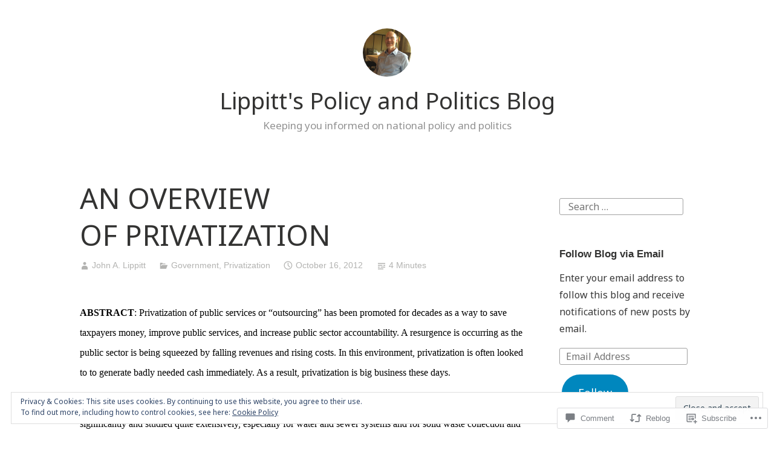

--- FILE ---
content_type: text/html; charset=UTF-8
request_url: https://lippittpolicyandpolitics.org/2012/10/16/an-overview-of-privatization/
body_size: 30638
content:
<!DOCTYPE html>
<html lang="en">
<head>
<meta charset="UTF-8">
<meta name="viewport" content="width=device-width, initial-scale=1">
<link rel="profile" href="http://gmpg.org/xfn/11">

<title>AN OVERVIEW OF PRIVATIZATION  &#8211; Lippitt&#039;s Policy and Politics Blog</title>
<script type="text/javascript">
  WebFontConfig = {"google":{"families":["Noto+Sans:r:latin,latin-ext","Noto+Sans:r,i,b,bi:latin,latin-ext"]},"api_url":"https:\/\/fonts-api.wp.com\/css"};
  (function() {
    var wf = document.createElement('script');
    wf.src = '/wp-content/plugins/custom-fonts/js/webfont.js';
    wf.type = 'text/javascript';
    wf.async = 'true';
    var s = document.getElementsByTagName('script')[0];
    s.parentNode.insertBefore(wf, s);
	})();
</script><style id="jetpack-custom-fonts-css">.wf-active code, .wf-active kbd, .wf-active pre, .wf-active samp{font-family:"Noto Sans",sans-serif}.wf-active body{font-family:"Noto Sans",sans-serif}.wf-active button, .wf-active input, .wf-active select{font-family:"Noto Sans",sans-serif}.wf-active textarea{font-family:"Noto Sans",sans-serif}.wf-active blockquote{font-family:"Noto Sans",sans-serif}.wf-active code, .wf-active kbd, .wf-active pre, .wf-active tt, .wf-active var{font-family:"Noto Sans",sans-serif}.wf-active .button, .wf-active .more-link, .wf-active button:not(.menu-toggle), .wf-active input[type="button"], .wf-active input[type="reset"], .wf-active input[type="submit"], .wf-active .posts-navigation .nav-links a, .wf-active #content #infinite-handle span button{font-family:"Noto Sans",sans-serif}.wf-active input[type="email"], .wf-active input[type="password"], .wf-active input[type="search"], .wf-active input[type="text"], .wf-active input[type="url"], .wf-active textarea{font-family:"Noto Sans",sans-serif}.wf-active .post-navigation{font-family:"Noto Sans",sans-serif}.wf-active .main-navigation{font-family:"Noto Sans",sans-serif}.wf-active .entry-content, .wf-active .entry-summary, .wf-active .page-content{font-family:"Noto Sans",sans-serif}.wf-active .entry-content .subtitle{font-family:"Noto Sans",sans-serif}.wf-active #comments{font-family:"Noto Sans",sans-serif}.wf-active .comment-form label{font-family:"Noto Sans",sans-serif}.wf-active .comment-form span.required{font-family:"Noto Sans",sans-serif}.wf-active .widget_recent_entries span.post-date{font-family:"Noto Sans",sans-serif}.wf-active .site-description{font-family:"Noto Sans",sans-serif}.wf-active .site-posted-on time{font-family:"Noto Sans",sans-serif}.wf-active .page-header:not(.page-header-light) .taxonomy-description{font-family:"Noto Sans",sans-serif}.wf-active .light-text{font-family:"Noto Sans",sans-serif}.wf-active .site-info{font-family:"Noto Sans",sans-serif}.wf-active .sticky-label{font-family:"Noto Sans",sans-serif}.wf-active .post-details, .wf-active .post-details a{font-family:"Noto Sans",sans-serif}.wf-active .page-links{font-family:"Noto Sans",sans-serif}.wf-active .post-edit-link{font-family:"Noto Sans",sans-serif}.wf-active .post-author-card .author-description{font-family:"Noto Sans",sans-serif}.wf-active #tinymce h1, .wf-active #tinymce h2, .wf-active #tinymce h3, .wf-active #tinymce h4, .wf-active #tinymce h5, .wf-active #tinymce h6, .wf-active .comment-content h1, .wf-active .comment-content h2, .wf-active .comment-content h3, .wf-active .comment-content h4, .wf-active .comment-content h5, .wf-active .comment-content h6, .wf-active .entry-content h1, .wf-active .entry-content h2, .wf-active .entry-content h3, .wf-active .entry-content h4, .wf-active .entry-content h5, .wf-active .entry-content h6, .wf-active .entry-summary h1, .wf-active .entry-summary h2, .wf-active .entry-summary h3, .wf-active .entry-summary h4, .wf-active .entry-summary h5, .wf-active .entry-summary h6, .wf-active .widget_text h1, .wf-active .widget_text h2, .wf-active .widget_text h3, .wf-active .widget_text h4, .wf-active .widget_text h5, .wf-active .widget_text h6{font-family:"Noto Sans",sans-serif;font-style:normal;font-weight:400}.wf-active h1{font-style:normal;font-weight:400}.wf-active h2{font-style:normal;font-weight:400}.wf-active h3{font-style:normal;font-weight:400}.wf-active h4{font-style:normal;font-weight:400}.wf-active h5{font-style:normal;font-weight:400}.wf-active h6{font-style:normal;font-weight:400}.wf-active blockquote h1, .wf-active blockquote h2, .wf-active blockquote h3, .wf-active blockquote h4{font-family:"Noto Sans",sans-serif;font-weight:400;font-style:normal}.wf-active div#jp-relatedposts h3.jp-relatedposts-headline em{font-family:"Noto Sans",sans-serif;font-style:normal;font-weight:400}.wf-active .comment-reply-title, .wf-active .comments-title{font-family:"Noto Sans",sans-serif;font-weight:400;font-style:normal}.wf-active .image-post-title{font-family:"Noto Sans",sans-serif;font-weight:400;font-style:normal}.wf-active .page-header:not(.page-header-light) h1{font-style:normal;font-weight:400}.wf-active .entry-title{font-family:"Noto Sans",sans-serif;font-style:normal;font-weight:400}.wf-active #post-cover-image .cover-meta .single-post-title{font-family:"Noto Sans",sans-serif;font-style:normal;font-weight:400}.wf-active #hero-header .site-title{font-family:"Noto Sans",sans-serif;font-style:normal;font-weight:400}.wf-active .site-header .site-title{font-style:normal;font-weight:400}.wf-active .site-header .site-description{font-style:normal;font-weight:400}</style>
<meta name='robots' content='max-image-preview:large' />

<!-- Async WordPress.com Remote Login -->
<script id="wpcom_remote_login_js">
var wpcom_remote_login_extra_auth = '';
function wpcom_remote_login_remove_dom_node_id( element_id ) {
	var dom_node = document.getElementById( element_id );
	if ( dom_node ) { dom_node.parentNode.removeChild( dom_node ); }
}
function wpcom_remote_login_remove_dom_node_classes( class_name ) {
	var dom_nodes = document.querySelectorAll( '.' + class_name );
	for ( var i = 0; i < dom_nodes.length; i++ ) {
		dom_nodes[ i ].parentNode.removeChild( dom_nodes[ i ] );
	}
}
function wpcom_remote_login_final_cleanup() {
	wpcom_remote_login_remove_dom_node_classes( "wpcom_remote_login_msg" );
	wpcom_remote_login_remove_dom_node_id( "wpcom_remote_login_key" );
	wpcom_remote_login_remove_dom_node_id( "wpcom_remote_login_validate" );
	wpcom_remote_login_remove_dom_node_id( "wpcom_remote_login_js" );
	wpcom_remote_login_remove_dom_node_id( "wpcom_request_access_iframe" );
	wpcom_remote_login_remove_dom_node_id( "wpcom_request_access_styles" );
}

// Watch for messages back from the remote login
window.addEventListener( "message", function( e ) {
	if ( e.origin === "https://r-login.wordpress.com" ) {
		var data = {};
		try {
			data = JSON.parse( e.data );
		} catch( e ) {
			wpcom_remote_login_final_cleanup();
			return;
		}

		if ( data.msg === 'LOGIN' ) {
			// Clean up the login check iframe
			wpcom_remote_login_remove_dom_node_id( "wpcom_remote_login_key" );

			var id_regex = new RegExp( /^[0-9]+$/ );
			var token_regex = new RegExp( /^.*|.*|.*$/ );
			if (
				token_regex.test( data.token )
				&& id_regex.test( data.wpcomid )
			) {
				// We have everything we need to ask for a login
				var script = document.createElement( "script" );
				script.setAttribute( "id", "wpcom_remote_login_validate" );
				script.src = '/remote-login.php?wpcom_remote_login=validate'
					+ '&wpcomid=' + data.wpcomid
					+ '&token=' + encodeURIComponent( data.token )
					+ '&host=' + window.location.protocol
					+ '//' + window.location.hostname
					+ '&postid=227'
					+ '&is_singular=1';
				document.body.appendChild( script );
			}

			return;
		}

		// Safari ITP, not logged in, so redirect
		if ( data.msg === 'LOGIN-REDIRECT' ) {
			window.location = 'https://wordpress.com/log-in?redirect_to=' + window.location.href;
			return;
		}

		// Safari ITP, storage access failed, remove the request
		if ( data.msg === 'LOGIN-REMOVE' ) {
			var css_zap = 'html { -webkit-transition: margin-top 1s; transition: margin-top 1s; } /* 9001 */ html { margin-top: 0 !important; } * html body { margin-top: 0 !important; } @media screen and ( max-width: 782px ) { html { margin-top: 0 !important; } * html body { margin-top: 0 !important; } }';
			var style_zap = document.createElement( 'style' );
			style_zap.type = 'text/css';
			style_zap.appendChild( document.createTextNode( css_zap ) );
			document.body.appendChild( style_zap );

			var e = document.getElementById( 'wpcom_request_access_iframe' );
			e.parentNode.removeChild( e );

			document.cookie = 'wordpress_com_login_access=denied; path=/; max-age=31536000';

			return;
		}

		// Safari ITP
		if ( data.msg === 'REQUEST_ACCESS' ) {
			console.log( 'request access: safari' );

			// Check ITP iframe enable/disable knob
			if ( wpcom_remote_login_extra_auth !== 'safari_itp_iframe' ) {
				return;
			}

			// If we are in a "private window" there is no ITP.
			var private_window = false;
			try {
				var opendb = window.openDatabase( null, null, null, null );
			} catch( e ) {
				private_window = true;
			}

			if ( private_window ) {
				console.log( 'private window' );
				return;
			}

			var iframe = document.createElement( 'iframe' );
			iframe.id = 'wpcom_request_access_iframe';
			iframe.setAttribute( 'scrolling', 'no' );
			iframe.setAttribute( 'sandbox', 'allow-storage-access-by-user-activation allow-scripts allow-same-origin allow-top-navigation-by-user-activation' );
			iframe.src = 'https://r-login.wordpress.com/remote-login.php?wpcom_remote_login=request_access&origin=' + encodeURIComponent( data.origin ) + '&wpcomid=' + encodeURIComponent( data.wpcomid );

			var css = 'html { -webkit-transition: margin-top 1s; transition: margin-top 1s; } /* 9001 */ html { margin-top: 46px !important; } * html body { margin-top: 46px !important; } @media screen and ( max-width: 660px ) { html { margin-top: 71px !important; } * html body { margin-top: 71px !important; } #wpcom_request_access_iframe { display: block; height: 71px !important; } } #wpcom_request_access_iframe { border: 0px; height: 46px; position: fixed; top: 0; left: 0; width: 100%; min-width: 100%; z-index: 99999; background: #23282d; } ';

			var style = document.createElement( 'style' );
			style.type = 'text/css';
			style.id = 'wpcom_request_access_styles';
			style.appendChild( document.createTextNode( css ) );
			document.body.appendChild( style );

			document.body.appendChild( iframe );
		}

		if ( data.msg === 'DONE' ) {
			wpcom_remote_login_final_cleanup();
		}
	}
}, false );

// Inject the remote login iframe after the page has had a chance to load
// more critical resources
window.addEventListener( "DOMContentLoaded", function( e ) {
	var iframe = document.createElement( "iframe" );
	iframe.style.display = "none";
	iframe.setAttribute( "scrolling", "no" );
	iframe.setAttribute( "id", "wpcom_remote_login_key" );
	iframe.src = "https://r-login.wordpress.com/remote-login.php"
		+ "?wpcom_remote_login=key"
		+ "&origin=aHR0cHM6Ly9saXBwaXR0cG9saWN5YW5kcG9saXRpY3Mub3Jn"
		+ "&wpcomid=37438057"
		+ "&time=" + Math.floor( Date.now() / 1000 );
	document.body.appendChild( iframe );
}, false );
</script>
<link rel='dns-prefetch' href='//s0.wp.com' />
<link rel='dns-prefetch' href='//widgets.wp.com' />
<link rel='dns-prefetch' href='//af.pubmine.com' />
<link rel="alternate" type="application/rss+xml" title="Lippitt&#039;s Policy and Politics Blog &raquo; Feed" href="https://lippittpolicyandpolitics.org/feed/" />
<link rel="alternate" type="application/rss+xml" title="Lippitt&#039;s Policy and Politics Blog &raquo; Comments Feed" href="https://lippittpolicyandpolitics.org/comments/feed/" />
<link rel="alternate" type="application/rss+xml" title="Lippitt&#039;s Policy and Politics Blog &raquo; AN OVERVIEW OF&nbsp;PRIVATIZATION Comments Feed" href="https://lippittpolicyandpolitics.org/2012/10/16/an-overview-of-privatization/feed/" />
	<script type="text/javascript">
		/* <![CDATA[ */
		function addLoadEvent(func) {
			var oldonload = window.onload;
			if (typeof window.onload != 'function') {
				window.onload = func;
			} else {
				window.onload = function () {
					oldonload();
					func();
				}
			}
		}
		/* ]]> */
	</script>
	<link crossorigin='anonymous' rel='stylesheet' id='all-css-0-1' href='/_static/??-eJx9jFEKwjAQRC9kXKqV+iOeJSRLSbPJBndD6O1tpFAQ8WfgMTMPWjGOs2JWSNUUqnPIAi34GVUA69ZyDGjINlBMhayigOhKeHYiJ/gtWFCLdXFnSMw9fKXt/MIu8aaw6Bf9U1KIeIg/1OfP9Bim2/VyH6dhXN5pUk2g&cssminify=yes' type='text/css' media='all' />
<style id='wp-emoji-styles-inline-css'>

	img.wp-smiley, img.emoji {
		display: inline !important;
		border: none !important;
		box-shadow: none !important;
		height: 1em !important;
		width: 1em !important;
		margin: 0 0.07em !important;
		vertical-align: -0.1em !important;
		background: none !important;
		padding: 0 !important;
	}
/*# sourceURL=wp-emoji-styles-inline-css */
</style>
<link crossorigin='anonymous' rel='stylesheet' id='all-css-2-1' href='/wp-content/plugins/gutenberg-core/v22.4.0/build/styles/block-library/style.min.css?m=1768935615i&cssminify=yes' type='text/css' media='all' />
<style id='wp-block-library-inline-css'>
.has-text-align-justify {
	text-align:justify;
}
.has-text-align-justify{text-align:justify;}

/*# sourceURL=wp-block-library-inline-css */
</style><style id='global-styles-inline-css'>
:root{--wp--preset--aspect-ratio--square: 1;--wp--preset--aspect-ratio--4-3: 4/3;--wp--preset--aspect-ratio--3-4: 3/4;--wp--preset--aspect-ratio--3-2: 3/2;--wp--preset--aspect-ratio--2-3: 2/3;--wp--preset--aspect-ratio--16-9: 16/9;--wp--preset--aspect-ratio--9-16: 9/16;--wp--preset--color--black: #000000;--wp--preset--color--cyan-bluish-gray: #abb8c3;--wp--preset--color--white: #fff;--wp--preset--color--pale-pink: #f78da7;--wp--preset--color--vivid-red: #cf2e2e;--wp--preset--color--luminous-vivid-orange: #ff6900;--wp--preset--color--luminous-vivid-amber: #fcb900;--wp--preset--color--light-green-cyan: #7bdcb5;--wp--preset--color--vivid-green-cyan: #00d084;--wp--preset--color--pale-cyan-blue: #8ed1fc;--wp--preset--color--vivid-cyan-blue: #0693e3;--wp--preset--color--vivid-purple: #9b51e0;--wp--preset--color--medium-blue: #0087be;--wp--preset--color--bright-blue: #00aadc;--wp--preset--color--dark-gray: #4d4d4b;--wp--preset--color--light-gray: #b3b3b1;--wp--preset--gradient--vivid-cyan-blue-to-vivid-purple: linear-gradient(135deg,rgb(6,147,227) 0%,rgb(155,81,224) 100%);--wp--preset--gradient--light-green-cyan-to-vivid-green-cyan: linear-gradient(135deg,rgb(122,220,180) 0%,rgb(0,208,130) 100%);--wp--preset--gradient--luminous-vivid-amber-to-luminous-vivid-orange: linear-gradient(135deg,rgb(252,185,0) 0%,rgb(255,105,0) 100%);--wp--preset--gradient--luminous-vivid-orange-to-vivid-red: linear-gradient(135deg,rgb(255,105,0) 0%,rgb(207,46,46) 100%);--wp--preset--gradient--very-light-gray-to-cyan-bluish-gray: linear-gradient(135deg,rgb(238,238,238) 0%,rgb(169,184,195) 100%);--wp--preset--gradient--cool-to-warm-spectrum: linear-gradient(135deg,rgb(74,234,220) 0%,rgb(151,120,209) 20%,rgb(207,42,186) 40%,rgb(238,44,130) 60%,rgb(251,105,98) 80%,rgb(254,248,76) 100%);--wp--preset--gradient--blush-light-purple: linear-gradient(135deg,rgb(255,206,236) 0%,rgb(152,150,240) 100%);--wp--preset--gradient--blush-bordeaux: linear-gradient(135deg,rgb(254,205,165) 0%,rgb(254,45,45) 50%,rgb(107,0,62) 100%);--wp--preset--gradient--luminous-dusk: linear-gradient(135deg,rgb(255,203,112) 0%,rgb(199,81,192) 50%,rgb(65,88,208) 100%);--wp--preset--gradient--pale-ocean: linear-gradient(135deg,rgb(255,245,203) 0%,rgb(182,227,212) 50%,rgb(51,167,181) 100%);--wp--preset--gradient--electric-grass: linear-gradient(135deg,rgb(202,248,128) 0%,rgb(113,206,126) 100%);--wp--preset--gradient--midnight: linear-gradient(135deg,rgb(2,3,129) 0%,rgb(40,116,252) 100%);--wp--preset--font-size--small: 13px;--wp--preset--font-size--medium: 20px;--wp--preset--font-size--large: 36px;--wp--preset--font-size--x-large: 42px;--wp--preset--font-family--albert-sans: 'Albert Sans', sans-serif;--wp--preset--font-family--alegreya: Alegreya, serif;--wp--preset--font-family--arvo: Arvo, serif;--wp--preset--font-family--bodoni-moda: 'Bodoni Moda', serif;--wp--preset--font-family--bricolage-grotesque: 'Bricolage Grotesque', sans-serif;--wp--preset--font-family--cabin: Cabin, sans-serif;--wp--preset--font-family--chivo: Chivo, sans-serif;--wp--preset--font-family--commissioner: Commissioner, sans-serif;--wp--preset--font-family--cormorant: Cormorant, serif;--wp--preset--font-family--courier-prime: 'Courier Prime', monospace;--wp--preset--font-family--crimson-pro: 'Crimson Pro', serif;--wp--preset--font-family--dm-mono: 'DM Mono', monospace;--wp--preset--font-family--dm-sans: 'DM Sans', sans-serif;--wp--preset--font-family--dm-serif-display: 'DM Serif Display', serif;--wp--preset--font-family--domine: Domine, serif;--wp--preset--font-family--eb-garamond: 'EB Garamond', serif;--wp--preset--font-family--epilogue: Epilogue, sans-serif;--wp--preset--font-family--fahkwang: Fahkwang, sans-serif;--wp--preset--font-family--figtree: Figtree, sans-serif;--wp--preset--font-family--fira-sans: 'Fira Sans', sans-serif;--wp--preset--font-family--fjalla-one: 'Fjalla One', sans-serif;--wp--preset--font-family--fraunces: Fraunces, serif;--wp--preset--font-family--gabarito: Gabarito, system-ui;--wp--preset--font-family--ibm-plex-mono: 'IBM Plex Mono', monospace;--wp--preset--font-family--ibm-plex-sans: 'IBM Plex Sans', sans-serif;--wp--preset--font-family--ibarra-real-nova: 'Ibarra Real Nova', serif;--wp--preset--font-family--instrument-serif: 'Instrument Serif', serif;--wp--preset--font-family--inter: Inter, sans-serif;--wp--preset--font-family--josefin-sans: 'Josefin Sans', sans-serif;--wp--preset--font-family--jost: Jost, sans-serif;--wp--preset--font-family--libre-baskerville: 'Libre Baskerville', serif;--wp--preset--font-family--libre-franklin: 'Libre Franklin', sans-serif;--wp--preset--font-family--literata: Literata, serif;--wp--preset--font-family--lora: Lora, serif;--wp--preset--font-family--merriweather: Merriweather, serif;--wp--preset--font-family--montserrat: Montserrat, sans-serif;--wp--preset--font-family--newsreader: Newsreader, serif;--wp--preset--font-family--noto-sans-mono: 'Noto Sans Mono', sans-serif;--wp--preset--font-family--nunito: Nunito, sans-serif;--wp--preset--font-family--open-sans: 'Open Sans', sans-serif;--wp--preset--font-family--overpass: Overpass, sans-serif;--wp--preset--font-family--pt-serif: 'PT Serif', serif;--wp--preset--font-family--petrona: Petrona, serif;--wp--preset--font-family--piazzolla: Piazzolla, serif;--wp--preset--font-family--playfair-display: 'Playfair Display', serif;--wp--preset--font-family--plus-jakarta-sans: 'Plus Jakarta Sans', sans-serif;--wp--preset--font-family--poppins: Poppins, sans-serif;--wp--preset--font-family--raleway: Raleway, sans-serif;--wp--preset--font-family--roboto: Roboto, sans-serif;--wp--preset--font-family--roboto-slab: 'Roboto Slab', serif;--wp--preset--font-family--rubik: Rubik, sans-serif;--wp--preset--font-family--rufina: Rufina, serif;--wp--preset--font-family--sora: Sora, sans-serif;--wp--preset--font-family--source-sans-3: 'Source Sans 3', sans-serif;--wp--preset--font-family--source-serif-4: 'Source Serif 4', serif;--wp--preset--font-family--space-mono: 'Space Mono', monospace;--wp--preset--font-family--syne: Syne, sans-serif;--wp--preset--font-family--texturina: Texturina, serif;--wp--preset--font-family--urbanist: Urbanist, sans-serif;--wp--preset--font-family--work-sans: 'Work Sans', sans-serif;--wp--preset--spacing--20: 0.44rem;--wp--preset--spacing--30: 0.67rem;--wp--preset--spacing--40: 1rem;--wp--preset--spacing--50: 1.5rem;--wp--preset--spacing--60: 2.25rem;--wp--preset--spacing--70: 3.38rem;--wp--preset--spacing--80: 5.06rem;--wp--preset--shadow--natural: 6px 6px 9px rgba(0, 0, 0, 0.2);--wp--preset--shadow--deep: 12px 12px 50px rgba(0, 0, 0, 0.4);--wp--preset--shadow--sharp: 6px 6px 0px rgba(0, 0, 0, 0.2);--wp--preset--shadow--outlined: 6px 6px 0px -3px rgb(255, 255, 255), 6px 6px rgb(0, 0, 0);--wp--preset--shadow--crisp: 6px 6px 0px rgb(0, 0, 0);}:where(body) { margin: 0; }:where(.is-layout-flex){gap: 0.5em;}:where(.is-layout-grid){gap: 0.5em;}body .is-layout-flex{display: flex;}.is-layout-flex{flex-wrap: wrap;align-items: center;}.is-layout-flex > :is(*, div){margin: 0;}body .is-layout-grid{display: grid;}.is-layout-grid > :is(*, div){margin: 0;}body{padding-top: 0px;padding-right: 0px;padding-bottom: 0px;padding-left: 0px;}:root :where(.wp-element-button, .wp-block-button__link){background-color: #32373c;border-width: 0;color: #fff;font-family: inherit;font-size: inherit;font-style: inherit;font-weight: inherit;letter-spacing: inherit;line-height: inherit;padding-top: calc(0.667em + 2px);padding-right: calc(1.333em + 2px);padding-bottom: calc(0.667em + 2px);padding-left: calc(1.333em + 2px);text-decoration: none;text-transform: inherit;}.has-black-color{color: var(--wp--preset--color--black) !important;}.has-cyan-bluish-gray-color{color: var(--wp--preset--color--cyan-bluish-gray) !important;}.has-white-color{color: var(--wp--preset--color--white) !important;}.has-pale-pink-color{color: var(--wp--preset--color--pale-pink) !important;}.has-vivid-red-color{color: var(--wp--preset--color--vivid-red) !important;}.has-luminous-vivid-orange-color{color: var(--wp--preset--color--luminous-vivid-orange) !important;}.has-luminous-vivid-amber-color{color: var(--wp--preset--color--luminous-vivid-amber) !important;}.has-light-green-cyan-color{color: var(--wp--preset--color--light-green-cyan) !important;}.has-vivid-green-cyan-color{color: var(--wp--preset--color--vivid-green-cyan) !important;}.has-pale-cyan-blue-color{color: var(--wp--preset--color--pale-cyan-blue) !important;}.has-vivid-cyan-blue-color{color: var(--wp--preset--color--vivid-cyan-blue) !important;}.has-vivid-purple-color{color: var(--wp--preset--color--vivid-purple) !important;}.has-medium-blue-color{color: var(--wp--preset--color--medium-blue) !important;}.has-bright-blue-color{color: var(--wp--preset--color--bright-blue) !important;}.has-dark-gray-color{color: var(--wp--preset--color--dark-gray) !important;}.has-light-gray-color{color: var(--wp--preset--color--light-gray) !important;}.has-black-background-color{background-color: var(--wp--preset--color--black) !important;}.has-cyan-bluish-gray-background-color{background-color: var(--wp--preset--color--cyan-bluish-gray) !important;}.has-white-background-color{background-color: var(--wp--preset--color--white) !important;}.has-pale-pink-background-color{background-color: var(--wp--preset--color--pale-pink) !important;}.has-vivid-red-background-color{background-color: var(--wp--preset--color--vivid-red) !important;}.has-luminous-vivid-orange-background-color{background-color: var(--wp--preset--color--luminous-vivid-orange) !important;}.has-luminous-vivid-amber-background-color{background-color: var(--wp--preset--color--luminous-vivid-amber) !important;}.has-light-green-cyan-background-color{background-color: var(--wp--preset--color--light-green-cyan) !important;}.has-vivid-green-cyan-background-color{background-color: var(--wp--preset--color--vivid-green-cyan) !important;}.has-pale-cyan-blue-background-color{background-color: var(--wp--preset--color--pale-cyan-blue) !important;}.has-vivid-cyan-blue-background-color{background-color: var(--wp--preset--color--vivid-cyan-blue) !important;}.has-vivid-purple-background-color{background-color: var(--wp--preset--color--vivid-purple) !important;}.has-medium-blue-background-color{background-color: var(--wp--preset--color--medium-blue) !important;}.has-bright-blue-background-color{background-color: var(--wp--preset--color--bright-blue) !important;}.has-dark-gray-background-color{background-color: var(--wp--preset--color--dark-gray) !important;}.has-light-gray-background-color{background-color: var(--wp--preset--color--light-gray) !important;}.has-black-border-color{border-color: var(--wp--preset--color--black) !important;}.has-cyan-bluish-gray-border-color{border-color: var(--wp--preset--color--cyan-bluish-gray) !important;}.has-white-border-color{border-color: var(--wp--preset--color--white) !important;}.has-pale-pink-border-color{border-color: var(--wp--preset--color--pale-pink) !important;}.has-vivid-red-border-color{border-color: var(--wp--preset--color--vivid-red) !important;}.has-luminous-vivid-orange-border-color{border-color: var(--wp--preset--color--luminous-vivid-orange) !important;}.has-luminous-vivid-amber-border-color{border-color: var(--wp--preset--color--luminous-vivid-amber) !important;}.has-light-green-cyan-border-color{border-color: var(--wp--preset--color--light-green-cyan) !important;}.has-vivid-green-cyan-border-color{border-color: var(--wp--preset--color--vivid-green-cyan) !important;}.has-pale-cyan-blue-border-color{border-color: var(--wp--preset--color--pale-cyan-blue) !important;}.has-vivid-cyan-blue-border-color{border-color: var(--wp--preset--color--vivid-cyan-blue) !important;}.has-vivid-purple-border-color{border-color: var(--wp--preset--color--vivid-purple) !important;}.has-medium-blue-border-color{border-color: var(--wp--preset--color--medium-blue) !important;}.has-bright-blue-border-color{border-color: var(--wp--preset--color--bright-blue) !important;}.has-dark-gray-border-color{border-color: var(--wp--preset--color--dark-gray) !important;}.has-light-gray-border-color{border-color: var(--wp--preset--color--light-gray) !important;}.has-vivid-cyan-blue-to-vivid-purple-gradient-background{background: var(--wp--preset--gradient--vivid-cyan-blue-to-vivid-purple) !important;}.has-light-green-cyan-to-vivid-green-cyan-gradient-background{background: var(--wp--preset--gradient--light-green-cyan-to-vivid-green-cyan) !important;}.has-luminous-vivid-amber-to-luminous-vivid-orange-gradient-background{background: var(--wp--preset--gradient--luminous-vivid-amber-to-luminous-vivid-orange) !important;}.has-luminous-vivid-orange-to-vivid-red-gradient-background{background: var(--wp--preset--gradient--luminous-vivid-orange-to-vivid-red) !important;}.has-very-light-gray-to-cyan-bluish-gray-gradient-background{background: var(--wp--preset--gradient--very-light-gray-to-cyan-bluish-gray) !important;}.has-cool-to-warm-spectrum-gradient-background{background: var(--wp--preset--gradient--cool-to-warm-spectrum) !important;}.has-blush-light-purple-gradient-background{background: var(--wp--preset--gradient--blush-light-purple) !important;}.has-blush-bordeaux-gradient-background{background: var(--wp--preset--gradient--blush-bordeaux) !important;}.has-luminous-dusk-gradient-background{background: var(--wp--preset--gradient--luminous-dusk) !important;}.has-pale-ocean-gradient-background{background: var(--wp--preset--gradient--pale-ocean) !important;}.has-electric-grass-gradient-background{background: var(--wp--preset--gradient--electric-grass) !important;}.has-midnight-gradient-background{background: var(--wp--preset--gradient--midnight) !important;}.has-small-font-size{font-size: var(--wp--preset--font-size--small) !important;}.has-medium-font-size{font-size: var(--wp--preset--font-size--medium) !important;}.has-large-font-size{font-size: var(--wp--preset--font-size--large) !important;}.has-x-large-font-size{font-size: var(--wp--preset--font-size--x-large) !important;}.has-albert-sans-font-family{font-family: var(--wp--preset--font-family--albert-sans) !important;}.has-alegreya-font-family{font-family: var(--wp--preset--font-family--alegreya) !important;}.has-arvo-font-family{font-family: var(--wp--preset--font-family--arvo) !important;}.has-bodoni-moda-font-family{font-family: var(--wp--preset--font-family--bodoni-moda) !important;}.has-bricolage-grotesque-font-family{font-family: var(--wp--preset--font-family--bricolage-grotesque) !important;}.has-cabin-font-family{font-family: var(--wp--preset--font-family--cabin) !important;}.has-chivo-font-family{font-family: var(--wp--preset--font-family--chivo) !important;}.has-commissioner-font-family{font-family: var(--wp--preset--font-family--commissioner) !important;}.has-cormorant-font-family{font-family: var(--wp--preset--font-family--cormorant) !important;}.has-courier-prime-font-family{font-family: var(--wp--preset--font-family--courier-prime) !important;}.has-crimson-pro-font-family{font-family: var(--wp--preset--font-family--crimson-pro) !important;}.has-dm-mono-font-family{font-family: var(--wp--preset--font-family--dm-mono) !important;}.has-dm-sans-font-family{font-family: var(--wp--preset--font-family--dm-sans) !important;}.has-dm-serif-display-font-family{font-family: var(--wp--preset--font-family--dm-serif-display) !important;}.has-domine-font-family{font-family: var(--wp--preset--font-family--domine) !important;}.has-eb-garamond-font-family{font-family: var(--wp--preset--font-family--eb-garamond) !important;}.has-epilogue-font-family{font-family: var(--wp--preset--font-family--epilogue) !important;}.has-fahkwang-font-family{font-family: var(--wp--preset--font-family--fahkwang) !important;}.has-figtree-font-family{font-family: var(--wp--preset--font-family--figtree) !important;}.has-fira-sans-font-family{font-family: var(--wp--preset--font-family--fira-sans) !important;}.has-fjalla-one-font-family{font-family: var(--wp--preset--font-family--fjalla-one) !important;}.has-fraunces-font-family{font-family: var(--wp--preset--font-family--fraunces) !important;}.has-gabarito-font-family{font-family: var(--wp--preset--font-family--gabarito) !important;}.has-ibm-plex-mono-font-family{font-family: var(--wp--preset--font-family--ibm-plex-mono) !important;}.has-ibm-plex-sans-font-family{font-family: var(--wp--preset--font-family--ibm-plex-sans) !important;}.has-ibarra-real-nova-font-family{font-family: var(--wp--preset--font-family--ibarra-real-nova) !important;}.has-instrument-serif-font-family{font-family: var(--wp--preset--font-family--instrument-serif) !important;}.has-inter-font-family{font-family: var(--wp--preset--font-family--inter) !important;}.has-josefin-sans-font-family{font-family: var(--wp--preset--font-family--josefin-sans) !important;}.has-jost-font-family{font-family: var(--wp--preset--font-family--jost) !important;}.has-libre-baskerville-font-family{font-family: var(--wp--preset--font-family--libre-baskerville) !important;}.has-libre-franklin-font-family{font-family: var(--wp--preset--font-family--libre-franklin) !important;}.has-literata-font-family{font-family: var(--wp--preset--font-family--literata) !important;}.has-lora-font-family{font-family: var(--wp--preset--font-family--lora) !important;}.has-merriweather-font-family{font-family: var(--wp--preset--font-family--merriweather) !important;}.has-montserrat-font-family{font-family: var(--wp--preset--font-family--montserrat) !important;}.has-newsreader-font-family{font-family: var(--wp--preset--font-family--newsreader) !important;}.has-noto-sans-mono-font-family{font-family: var(--wp--preset--font-family--noto-sans-mono) !important;}.has-nunito-font-family{font-family: var(--wp--preset--font-family--nunito) !important;}.has-open-sans-font-family{font-family: var(--wp--preset--font-family--open-sans) !important;}.has-overpass-font-family{font-family: var(--wp--preset--font-family--overpass) !important;}.has-pt-serif-font-family{font-family: var(--wp--preset--font-family--pt-serif) !important;}.has-petrona-font-family{font-family: var(--wp--preset--font-family--petrona) !important;}.has-piazzolla-font-family{font-family: var(--wp--preset--font-family--piazzolla) !important;}.has-playfair-display-font-family{font-family: var(--wp--preset--font-family--playfair-display) !important;}.has-plus-jakarta-sans-font-family{font-family: var(--wp--preset--font-family--plus-jakarta-sans) !important;}.has-poppins-font-family{font-family: var(--wp--preset--font-family--poppins) !important;}.has-raleway-font-family{font-family: var(--wp--preset--font-family--raleway) !important;}.has-roboto-font-family{font-family: var(--wp--preset--font-family--roboto) !important;}.has-roboto-slab-font-family{font-family: var(--wp--preset--font-family--roboto-slab) !important;}.has-rubik-font-family{font-family: var(--wp--preset--font-family--rubik) !important;}.has-rufina-font-family{font-family: var(--wp--preset--font-family--rufina) !important;}.has-sora-font-family{font-family: var(--wp--preset--font-family--sora) !important;}.has-source-sans-3-font-family{font-family: var(--wp--preset--font-family--source-sans-3) !important;}.has-source-serif-4-font-family{font-family: var(--wp--preset--font-family--source-serif-4) !important;}.has-space-mono-font-family{font-family: var(--wp--preset--font-family--space-mono) !important;}.has-syne-font-family{font-family: var(--wp--preset--font-family--syne) !important;}.has-texturina-font-family{font-family: var(--wp--preset--font-family--texturina) !important;}.has-urbanist-font-family{font-family: var(--wp--preset--font-family--urbanist) !important;}.has-work-sans-font-family{font-family: var(--wp--preset--font-family--work-sans) !important;}
/*# sourceURL=global-styles-inline-css */
</style>

<style id='classic-theme-styles-inline-css'>
.wp-block-button__link{background-color:#32373c;border-radius:9999px;box-shadow:none;color:#fff;font-size:1.125em;padding:calc(.667em + 2px) calc(1.333em + 2px);text-decoration:none}.wp-block-file__button{background:#32373c;color:#fff}.wp-block-accordion-heading{margin:0}.wp-block-accordion-heading__toggle{background-color:inherit!important;color:inherit!important}.wp-block-accordion-heading__toggle:not(:focus-visible){outline:none}.wp-block-accordion-heading__toggle:focus,.wp-block-accordion-heading__toggle:hover{background-color:inherit!important;border:none;box-shadow:none;color:inherit;padding:var(--wp--preset--spacing--20,1em) 0;text-decoration:none}.wp-block-accordion-heading__toggle:focus-visible{outline:auto;outline-offset:0}
/*# sourceURL=/wp-content/plugins/gutenberg-core/v22.4.0/build/styles/block-library/classic.min.css */
</style>
<link crossorigin='anonymous' rel='stylesheet' id='all-css-4-1' href='/_static/??-eJx9j9sOwjAIhl/[base64]&cssminify=yes' type='text/css' media='all' />
<link rel='stylesheet' id='verbum-gutenberg-css-css' href='https://widgets.wp.com/verbum-block-editor/block-editor.css?ver=1738686361' media='all' />
<link crossorigin='anonymous' rel='stylesheet' id='all-css-6-1' href='/_static/??-eJydkNEOgjAMRX/I2YAYfDF+ioFZR2Hrlm2E8PcWYiKJxgdemnsfzr1tYQpKe87IGdyogh0NcYIec2j08PbgvGe4E2swyBhJiPRbHnVKB9iE5g4dJghjC8QPDCiDsxJvKXUYVQkpzxb3gIJAa70edtUu56zVagrau6+IzTsiSo0RadbOj/0HGfRKlmsyyfO2Rj1tQ3FBb+5a1OdTeanqoupfvSCUYQ==&cssminify=yes' type='text/css' media='all' />
<link crossorigin='anonymous' rel='stylesheet' id='print-css-7-1' href='/wp-content/mu-plugins/global-print/global-print.css?m=1465851035i&cssminify=yes' type='text/css' media='print' />
<style id='jetpack-global-styles-frontend-style-inline-css'>
:root { --font-headings: unset; --font-base: unset; --font-headings-default: -apple-system,BlinkMacSystemFont,"Segoe UI",Roboto,Oxygen-Sans,Ubuntu,Cantarell,"Helvetica Neue",sans-serif; --font-base-default: -apple-system,BlinkMacSystemFont,"Segoe UI",Roboto,Oxygen-Sans,Ubuntu,Cantarell,"Helvetica Neue",sans-serif;}
/*# sourceURL=jetpack-global-styles-frontend-style-inline-css */
</style>
<link crossorigin='anonymous' rel='stylesheet' id='all-css-10-1' href='/_static/??-eJyNjcEKwjAQRH/IuFRT6kX8FNkmS5K6yQY3Qfx7bfEiXrwM82B4A49qnJRGpUHupnIPqSgs1Cq624chi6zhO5OCRryTR++fW00l7J3qDv43XVNxoOISsmEJol/wY2uR8vs3WggsM/I6uOTzMI3Hw8lOg11eUT1JKA==&cssminify=yes' type='text/css' media='all' />
<script type="text/javascript" id="jetpack_related-posts-js-extra">
/* <![CDATA[ */
var related_posts_js_options = {"post_heading":"h4"};
//# sourceURL=jetpack_related-posts-js-extra
/* ]]> */
</script>
<script type="text/javascript" id="wpcom-actionbar-placeholder-js-extra">
/* <![CDATA[ */
var actionbardata = {"siteID":"37438057","postID":"227","siteURL":"https://lippittpolicyandpolitics.org","xhrURL":"https://lippittpolicyandpolitics.org/wp-admin/admin-ajax.php","nonce":"599d797d32","isLoggedIn":"","statusMessage":"","subsEmailDefault":"instantly","proxyScriptUrl":"https://s0.wp.com/wp-content/js/wpcom-proxy-request.js?m=1513050504i&amp;ver=20211021","shortlink":"https://wp.me/p2x5lD-3F","i18n":{"followedText":"New posts from this site will now appear in your \u003Ca href=\"https://wordpress.com/reader\"\u003EReader\u003C/a\u003E","foldBar":"Collapse this bar","unfoldBar":"Expand this bar","shortLinkCopied":"Shortlink copied to clipboard."}};
//# sourceURL=wpcom-actionbar-placeholder-js-extra
/* ]]> */
</script>
<script type="text/javascript" id="jetpack-mu-wpcom-settings-js-before">
/* <![CDATA[ */
var JETPACK_MU_WPCOM_SETTINGS = {"assetsUrl":"https://s0.wp.com/wp-content/mu-plugins/jetpack-mu-wpcom-plugin/moon/jetpack_vendor/automattic/jetpack-mu-wpcom/src/build/"};
//# sourceURL=jetpack-mu-wpcom-settings-js-before
/* ]]> */
</script>
<script crossorigin='anonymous' type='text/javascript'  src='/_static/??-eJxdjd0KwjAMhV/ILHNQvRIfRbq2jNY2CU236du7gYh6dfg4f7gKOKYWqGGZQfI8RVJMoYl19zdjYSa8RXI4zjF7rCHbFjwIa9Nf6kqkLukBv4bTlskNpPLj+e+NmafP7crVW6/gslUNuhddEVyGXYCYYPJSt4lruRzPxvT9aRhMegHKMEgx'></script>
<script type="text/javascript" id="rlt-proxy-js-after">
/* <![CDATA[ */
	rltInitialize( {"token":null,"iframeOrigins":["https:\/\/widgets.wp.com"]} );
//# sourceURL=rlt-proxy-js-after
/* ]]> */
</script>
<link rel="EditURI" type="application/rsd+xml" title="RSD" href="https://lippittpolicyandpolitics.wordpress.com/xmlrpc.php?rsd" />
<meta name="generator" content="WordPress.com" />
<link rel="canonical" href="https://lippittpolicyandpolitics.org/2012/10/16/an-overview-of-privatization/" />
<link rel='shortlink' href='https://wp.me/p2x5lD-3F' />
<link rel="alternate" type="application/json+oembed" href="https://public-api.wordpress.com/oembed/?format=json&amp;url=https%3A%2F%2Flippittpolicyandpolitics.org%2F2012%2F10%2F16%2Fan-overview-of-privatization%2F&amp;for=wpcom-auto-discovery" /><link rel="alternate" type="application/xml+oembed" href="https://public-api.wordpress.com/oembed/?format=xml&amp;url=https%3A%2F%2Flippittpolicyandpolitics.org%2F2012%2F10%2F16%2Fan-overview-of-privatization%2F&amp;for=wpcom-auto-discovery" />
<!-- Jetpack Open Graph Tags -->
<meta property="og:type" content="article" />
<meta property="og:title" content="AN OVERVIEW OF PRIVATIZATION" />
<meta property="og:url" content="https://lippittpolicyandpolitics.org/2012/10/16/an-overview-of-privatization/" />
<meta property="og:description" content="ABSTRACT: Privatization of public services or “outsourcing” has been promoted for decades as a way to save taxpayers money, improve public services, and increase public sector accountability. A res…" />
<meta property="article:published_time" content="2012-10-16T18:08:24+00:00" />
<meta property="article:modified_time" content="2012-10-16T18:08:24+00:00" />
<meta property="og:site_name" content="Lippitt&#039;s Policy and Politics Blog" />
<meta property="og:image" content="https://lippittpolicyandpolitics.org/wp-content/uploads/2019/02/cropped-jal-upper-body-pix.jpg?w=200" />
<meta property="og:image:width" content="200" />
<meta property="og:image:height" content="200" />
<meta property="og:image:alt" content="" />
<meta property="og:locale" content="en_US" />
<meta property="article:publisher" content="https://www.facebook.com/WordPresscom" />
<meta name="twitter:text:title" content="AN OVERVIEW OF&nbsp;PRIVATIZATION" />
<meta name="twitter:image" content="https://lippittpolicyandpolitics.org/wp-content/uploads/2019/02/cropped-jal-upper-body-pix.jpg?w=240" />
<meta name="twitter:card" content="summary" />

<!-- End Jetpack Open Graph Tags -->
<link rel='openid.server' href='https://lippittpolicyandpolitics.org/?openidserver=1' />
<link rel='openid.delegate' href='https://lippittpolicyandpolitics.org/' />
<link rel="search" type="application/opensearchdescription+xml" href="https://lippittpolicyandpolitics.org/osd.xml" title="Lippitt&#039;s Policy and Politics Blog" />
<link rel="search" type="application/opensearchdescription+xml" href="https://s1.wp.com/opensearch.xml" title="WordPress.com" />
<link rel="pingback" href="https://lippittpolicyandpolitics.org/xmlrpc.php">		<style type="text/css">
			.recentcomments a {
				display: inline !important;
				padding: 0 !important;
				margin: 0 !important;
			}

			table.recentcommentsavatartop img.avatar, table.recentcommentsavatarend img.avatar {
				border: 0px;
				margin: 0;
			}

			table.recentcommentsavatartop a, table.recentcommentsavatarend a {
				border: 0px !important;
				background-color: transparent !important;
			}

			td.recentcommentsavatarend, td.recentcommentsavatartop {
				padding: 0px 0px 1px 0px;
				margin: 0px;
			}

			td.recentcommentstextend {
				border: none !important;
				padding: 0px 0px 2px 10px;
			}

			.rtl td.recentcommentstextend {
				padding: 0px 10px 2px 0px;
			}

			td.recentcommentstexttop {
				border: none;
				padding: 0px 0px 0px 10px;
			}

			.rtl td.recentcommentstexttop {
				padding: 0px 10px 0px 0px;
			}
		</style>
		<meta name="description" content="ABSTRACT: Privatization of public services or “outsourcing” has been promoted for decades as a way to save taxpayers money, improve public services, and increase public sector accountability. A resurgence is occurring as the public sector is being squeezed by falling revenues and rising costs. In this environment, privatization is often looked to to generate badly&hellip;" />
<script type="text/javascript">
/* <![CDATA[ */
var wa_client = {}; wa_client.cmd = []; wa_client.config = { 'blog_id': 37438057, 'blog_language': 'en', 'is_wordads': false, 'hosting_type': 0, 'afp_account_id': 'pub-3759779826248942', 'afp_host_id': 5038568878849053, 'theme': 'pub/independent-publisher-2', '_': { 'title': 'Advertisement', 'privacy_settings': 'Privacy Settings' }, 'formats': [ 'inline', 'belowpost', 'bottom_sticky', 'sidebar_sticky_right', 'sidebar', 'gutenberg_rectangle', 'gutenberg_leaderboard', 'gutenberg_mobile_leaderboard', 'gutenberg_skyscraper' ] };
/* ]]> */
</script>
		<script type="text/javascript">

			window.doNotSellCallback = function() {

				var linkElements = [
					'a[href="https://wordpress.com/?ref=footer_blog"]',
					'a[href="https://wordpress.com/?ref=footer_website"]',
					'a[href="https://wordpress.com/?ref=vertical_footer"]',
					'a[href^="https://wordpress.com/?ref=footer_segment_"]',
				].join(',');

				var dnsLink = document.createElement( 'a' );
				dnsLink.href = 'https://wordpress.com/advertising-program-optout/';
				dnsLink.classList.add( 'do-not-sell-link' );
				dnsLink.rel = 'nofollow';
				dnsLink.style.marginLeft = '0.5em';
				dnsLink.textContent = 'Do Not Sell or Share My Personal Information';

				var creditLinks = document.querySelectorAll( linkElements );

				if ( 0 === creditLinks.length ) {
					return false;
				}

				Array.prototype.forEach.call( creditLinks, function( el ) {
					el.insertAdjacentElement( 'afterend', dnsLink );
				});

				return true;
			};

		</script>
		<link rel="icon" href="https://lippittpolicyandpolitics.org/wp-content/uploads/2019/02/cropped-jal-upper-body-pix.jpg?w=32" sizes="32x32" />
<link rel="icon" href="https://lippittpolicyandpolitics.org/wp-content/uploads/2019/02/cropped-jal-upper-body-pix.jpg?w=192" sizes="192x192" />
<link rel="apple-touch-icon" href="https://lippittpolicyandpolitics.org/wp-content/uploads/2019/02/cropped-jal-upper-body-pix.jpg?w=180" />
<meta name="msapplication-TileImage" content="https://lippittpolicyandpolitics.org/wp-content/uploads/2019/02/cropped-jal-upper-body-pix.jpg?w=270" />
<script type="text/javascript">
	window.google_analytics_uacct = "UA-52447-2";
</script>

<script type="text/javascript">
	var _gaq = _gaq || [];
	_gaq.push(['_setAccount', 'UA-52447-2']);
	_gaq.push(['_gat._anonymizeIp']);
	_gaq.push(['_setDomainName', 'none']);
	_gaq.push(['_setAllowLinker', true]);
	_gaq.push(['_initData']);
	_gaq.push(['_trackPageview']);

	(function() {
		var ga = document.createElement('script'); ga.type = 'text/javascript'; ga.async = true;
		ga.src = ('https:' == document.location.protocol ? 'https://ssl' : 'http://www') + '.google-analytics.com/ga.js';
		(document.getElementsByTagName('head')[0] || document.getElementsByTagName('body')[0]).appendChild(ga);
	})();
</script>
<link crossorigin='anonymous' rel='stylesheet' id='all-css-0-3' href='/wp-content/mu-plugins/jetpack-plugin/moon/_inc/build/subscriptions/subscriptions.min.css?m=1753976312i&cssminify=yes' type='text/css' media='all' />
</head>

<body class="wp-singular post-template-default single single-post postid-227 single-format-standard wp-embed-responsive wp-theme-pubindependent-publisher-2 customizer-styles-applied has-sidebar jetpack-reblog-enabled">

<div id="page" class="hfeed site">
	<a class="skip-link screen-reader-text" href="#content">Skip to content</a>

	<div id="hero-header" class="site-hero-section">
		<header id="masthead" class="site-header" role="banner">
			<div class="inner">
				<div class="site-branding">
					
											<a class="site-logo-link" href="https://lippittpolicyandpolitics.org/">
							<img referrerpolicy="no-referrer" alt='Unknown&#039;s avatar' src='https://0.gravatar.com/avatar/0d95f723b80ec57338fd890c30403cc4e435a8a1c6ebbd9f4549b0e489401ef3?s=80&#038;d=https%3A%2F%2F0.gravatar.com%2Favatar%2Fad516503a11cd5ca435acc9bb6523536%3Fs%3D80&#038;r=G' srcset='https://0.gravatar.com/avatar/0d95f723b80ec57338fd890c30403cc4e435a8a1c6ebbd9f4549b0e489401ef3?s=80&#038;d=https%3A%2F%2F0.gravatar.com%2Favatar%2Fad516503a11cd5ca435acc9bb6523536%3Fs%3D80&#038;r=G 1x, https://0.gravatar.com/avatar/0d95f723b80ec57338fd890c30403cc4e435a8a1c6ebbd9f4549b0e489401ef3?s=120&#038;d=https%3A%2F%2F0.gravatar.com%2Favatar%2Fad516503a11cd5ca435acc9bb6523536%3Fs%3D120&#038;r=G 1.5x, https://0.gravatar.com/avatar/0d95f723b80ec57338fd890c30403cc4e435a8a1c6ebbd9f4549b0e489401ef3?s=160&#038;d=https%3A%2F%2F0.gravatar.com%2Favatar%2Fad516503a11cd5ca435acc9bb6523536%3Fs%3D160&#038;r=G 2x, https://0.gravatar.com/avatar/0d95f723b80ec57338fd890c30403cc4e435a8a1c6ebbd9f4549b0e489401ef3?s=240&#038;d=https%3A%2F%2F0.gravatar.com%2Favatar%2Fad516503a11cd5ca435acc9bb6523536%3Fs%3D240&#038;r=G 3x, https://0.gravatar.com/avatar/0d95f723b80ec57338fd890c30403cc4e435a8a1c6ebbd9f4549b0e489401ef3?s=320&#038;d=https%3A%2F%2F0.gravatar.com%2Favatar%2Fad516503a11cd5ca435acc9bb6523536%3Fs%3D320&#038;r=G 4x' class='avatar avatar-80 site-logo-image' height='80' width='80' loading='eager' decoding='async' />						</a><!-- .site-logo-link -->
													<p class="site-title"><a href="https://lippittpolicyandpolitics.org/" rel="home">Lippitt&#039;s Policy and Politics Blog</a></p>
													<p class="site-description">Keeping you informed on national policy and politics</p>
									</div><!-- .site-branding -->

				
				
			</div><!-- .inner -->
		</header><!-- #masthead -->
	</div>

		
	
	
	<div id="content-wrapper" class="content-wrapper">
		<div id="content" class="site-content">

	<div id="primary" class="content-area">
		<main id="main" class="site-main" role="main">

		
			
<article id="post-227" class="post-227 post type-post status-publish format-standard hentry category-government category-privatization">
			<header class="entry-header">
			<h1 class="entry-title">AN OVERVIEW OF&nbsp;PRIVATIZATION</h1>		</header><!-- .entry-header -->		<div class="entry-meta">
			<span class="byline">
				<a href="https://lippittpolicyandpolitics.org/author/jlippitt/" title="Posts by John A. Lippitt" rel="author">John A. Lippitt</a>			</span>
							<span class="cat-links">
					<a href="https://lippittpolicyandpolitics.org/category/government/" rel="category tag">Government</a>, <a href="https://lippittpolicyandpolitics.org/category/privatization/" rel="category tag">Privatization</a>				</span><!-- .cat-links -->
			
			
			<span class="published-on">
				<time class="entry-date published updated" datetime="2012-10-16T14:08:24-04:00">October 16, 2012</time>			</span>

			<span class="word-count">4 Minutes</span>		</div><!-- .entry-meta -->
	
	<div class="entry-content">
		<p><span style="font-size:medium;"><span style="color:#000000;"><span style="font-family:Times New Roman;"><b>ABSTRACT</b>: Privatization of public services or “outsourcing” has been promoted for decades as a way to save taxpayers money, improve public services, and increase public sector accountability. A resurgence is occurring as the public sector is being squeezed by falling revenues and rising costs. In this environment, privatization is often looked to to generate badly needed cash immediately. As a result, privatization is big business these days. </span></span></span></p>
<p><span style="font-family:Times New Roman;color:#000000;font-size:medium;">As background for a detailed look at current privatization activity, municipal level privatization has been used significantly and studied quite extensively, especially for water and sewer systems and for solid waste collection and disposal. From 1997 – 2002, more services were brought back in house or deprivatized than were outsourced. Services were deprivatized because of unsatisfactory results. Most studies of water, sewer, and solid waste privatization (21 of 35) found no cost or efficiency difference between public or private delivery. The other 14 studies were split. </span></p>
<p><span style="font-family:Times New Roman;color:#000000;font-size:medium;">Competition and careful monitoring are required to obtain benefits from privatization and to ensure that profit maximization doesn’t result in a loss of quality. A review of privatization by The Century Foundation </span>[1]<span style="font-family:Times New Roman;color:#000000;font-size:medium;"> states that “public monopoly or government regulation is a more effective approach to ensuring efficient service delivery than privatization or deregulation.” </span></p>
<p><span style="font-family:Times New Roman;color:#000000;font-size:medium;">The delivery of public services must incorporate the fact that citizens are more than consumers. They frequently want to be engaged and have a voice. Public services are not just part of a market but part of a community.</span></p>
<p><span style="font-size:medium;"><span style="color:#000000;"><span style="font-family:Times New Roman;"><b>FULL POST</b>: <b>Privatization of public services or “outsourcing” has been promoted for decades as a way to save taxpayers money, improve public services, and increase public sector accountability. A resurgence is occurring as the public sector is being squeezed by falling revenues and rising costs, </b>much of which are due to inflation<b>. In this environment, privatization is often looked to</b> not for the traditional reasons of saving money or improving services and accountability, but <b>to generate badly needed cash immediately.</b> In this environment, privatization of public assets (e.g., buildings, parking facilities, roads, and land), which has been used in the past to cover short-term cash problems, has taken on new importance. </span></span></span></p>
<p><span style="font-family:Times New Roman;color:#000000;font-size:medium;">The privatization resurgence is bolstered by rhetoric from the right, which favors smaller government, and by lobbying from corporations, which are always looking for new ways to make profits. </span></p>
<p><span style="font-size:medium;"><span style="color:#000000;"><span style="font-family:Times New Roman;"><b>As a result, privatization is big business these days.</b> Wall Street firms and the big management consulting companies have public sector or public private partnership business divisions to pursue privatization deals. Financial corporations are setting up “Infrastructure Funds” that create pools of money to buy privatization deals as investments. Over $100 billion is available to Infrastructure Funds run by large financial corporations such as Goldman Sachs and JPMorgan Chase.</span></span></span></p>
<p><span style="font-size:medium;"><span style="color:#000000;"><span style="font-family:Times New Roman;"><b>As background for a detailed look at current privatization activity</b>, <b>municipal level</b> <b>privatization has been used significantly </b>since the 1960s and surged in the 1990s. It has been<b> studied quite extensively, especially for water and sewer systems and for solid waste collection and disposal. </b>These studies have tracked privatization, the contracting out of services, and deprivatization, the bringing of services back in house into the public sector. An overall review of privatization of 67 basic local services with a focus on water, sewer, and waste services was conducted by The Century Foundation. </span></span></span>[2]</p>
<p><span style="font-family:Times New Roman;color:#000000;font-size:medium;">Up until 1997, privatization of water, sewer, and waste services was growing, but <b>from 1997 – 2002 more services were brought back in house or deprivatized than were outsourced</b>. The reasons for deprivatization were tracked. In 2002, among 245 cases of deprivatization the following reasons were given, including multiple reasons in many cases: </span></p>
<ul>
<li><span style="color:#000000;"><span style="font-family:Times New Roman;font-size:medium;">Service quality not satisfactory                                            73% of cases</span></span></li>
<li><span style="color:#000000;"><span style="font-family:Times New Roman;font-size:medium;">Cost savings insufficient                                                       51%</span></span></li>
<li><span style="color:#000000;"><span style="font-family:Times New Roman;font-size:medium;">In house efficiency improved                                               36%</span></span></li>
<li><span style="color:#000000;"><span style="font-family:Times New Roman;font-size:medium;">Problems with contract monitoring or specifications             35%</span></span></li>
</ul>
<p><span style="font-family:Times New Roman;color:#000000;font-size:medium;">In summary, <b>services were deprivatized because of unsatisfactory results</b>. Furthermore, despite the fact the privatization is promoted as reducing costs and saving taxpayers money, <b>most studies of water, sewer, and solid waste privatization (21 of 35) found no cost or efficiency difference between public or private delivery. The other 14 studies were split</b> with 9 of the 35 finding private delivery cheaper or more efficient and 5 finding public delivery cheaper or more efficient.</span></p>
<p><span style="font-family:Times New Roman;color:#000000;font-size:medium;">The Century Foundation report notes that <b>competition and careful monitoring are required to obtain benefits from privatization and to ensure that profit maximization doesn’t result in a loss of quality.</b> However, it noted that in many cases, such as water and sewer services, there was no competition and privatization merely substituted a private monopoly for a public one. <b>The report states that “public monopoly or government regulation is a more effective approach to ensuring efficient service delivery than privatization or deregulation.” </b>(page 12)</span></p>
<p><span style="font-size:medium;"><span style="color:#000000;"><span style="font-family:Times New Roman;"><b>The delivery of public services, </b>even when privatized,<b> must incorporate the fact that citizens are more than consumers. They frequently want to be engaged and have a voice</b> in what, how, and the quality with which services are delivered. From a citizen’s perspective, more than just efficiency is involved; safety, reliability, transparency, and other values; local control; public accountability; and community identity can all be important. <b>Public services are not just part of a market but part of a community.</b></span></span></span></p>
<p><span style="font-family:Times New Roman;color:#000000;font-size:medium;">Future posts will build on this overview and review specific examples of current and proposed privatization of public services and assets.</span></p>
<div>
<span style="font-family:Times New Roman;color:#000000;font-size:medium;"><span style="font-family:Times New Roman;color:#000000;font-size:medium;"></span></span></p>
<hr />
<div>
<p>[1]<span style="font-size:small;"><span style="font-family:Times New Roman;"><span style="color:#000000;">       </span>The Century Foundation describes itself as <span style="color:#000000;">a progressive, non-partisan think tank, founded in 1919. It convenes and promotes the best thinkers and thinking across a range of public policy questions and produces </span>timely and critical analyses of major economic, political, and social institutions and issues. </span></span></p>
</div>
<div>
<p>[2]<span style="font-family:Times New Roman;color:#000000;font-size:small;">      Warner, M., 2009, “Local government infrastructure and the false promise of privatization,” The Century Foundation, <a href="http://government.cce.cornell.edu/doc/pdf/Warner_2009_TCF.pdf" rel="nofollow">http://government.cce.cornell.edu/doc/pdf/Warner_2009_TCF.pdf</a></span></p>
</div>
</div>
<div id="atatags-370373-6974314ce39bc">
		<script type="text/javascript">
			__ATA = window.__ATA || {};
			__ATA.cmd = window.__ATA.cmd || [];
			__ATA.cmd.push(function() {
				__ATA.initVideoSlot('atatags-370373-6974314ce39bc', {
					sectionId: '370373',
					format: 'inread'
				});
			});
		</script>
	</div><span id="wordads-inline-marker" style="display: none;"></span><div id="jp-post-flair" class="sharedaddy sd-like-enabled sd-sharing-enabled"><div class="sharedaddy sd-sharing-enabled"><div class="robots-nocontent sd-block sd-social sd-social-icon-text sd-sharing"><h3 class="sd-title">Share this:</h3><div class="sd-content"><ul><li class="share-twitter"><a rel="nofollow noopener noreferrer"
				data-shared="sharing-twitter-227"
				class="share-twitter sd-button share-icon"
				href="https://lippittpolicyandpolitics.org/2012/10/16/an-overview-of-privatization/?share=twitter"
				target="_blank"
				aria-labelledby="sharing-twitter-227"
				>
				<span id="sharing-twitter-227" hidden>Share on X (Opens in new window)</span>
				<span>X</span>
			</a></li><li class="share-facebook"><a rel="nofollow noopener noreferrer"
				data-shared="sharing-facebook-227"
				class="share-facebook sd-button share-icon"
				href="https://lippittpolicyandpolitics.org/2012/10/16/an-overview-of-privatization/?share=facebook"
				target="_blank"
				aria-labelledby="sharing-facebook-227"
				>
				<span id="sharing-facebook-227" hidden>Share on Facebook (Opens in new window)</span>
				<span>Facebook</span>
			</a></li><li class="share-end"></li></ul></div></div></div><div class='sharedaddy sd-block sd-like jetpack-likes-widget-wrapper jetpack-likes-widget-unloaded' id='like-post-wrapper-37438057-227-6974314ce452d' data-src='//widgets.wp.com/likes/index.html?ver=20260124#blog_id=37438057&amp;post_id=227&amp;origin=lippittpolicyandpolitics.wordpress.com&amp;obj_id=37438057-227-6974314ce452d&amp;domain=lippittpolicyandpolitics.org' data-name='like-post-frame-37438057-227-6974314ce452d' data-title='Like or Reblog'><div class='likes-widget-placeholder post-likes-widget-placeholder' style='height: 55px;'><span class='button'><span>Like</span></span> <span class='loading'>Loading...</span></div><span class='sd-text-color'></span><a class='sd-link-color'></a></div>
<div id='jp-relatedposts' class='jp-relatedposts' >
	<h3 class="jp-relatedposts-headline"><em>Related</em></h3>
</div></div>	</div><!-- .entry-content -->

	<div class="entry-footer">
			</div><!-- .entry-footer -->

	<div class="entry-author-wrapper">
				<div class="entry-author author-avatar-show">
						<div class="author-avatar">
				<img referrerpolicy="no-referrer" alt='Unknown&#039;s avatar' src='https://0.gravatar.com/avatar/0d95f723b80ec57338fd890c30403cc4e435a8a1c6ebbd9f4549b0e489401ef3?s=80&#038;d=https%3A%2F%2F0.gravatar.com%2Favatar%2Fad516503a11cd5ca435acc9bb6523536%3Fs%3D80&#038;r=G' srcset='https://0.gravatar.com/avatar/0d95f723b80ec57338fd890c30403cc4e435a8a1c6ebbd9f4549b0e489401ef3?s=80&#038;d=https%3A%2F%2F0.gravatar.com%2Favatar%2Fad516503a11cd5ca435acc9bb6523536%3Fs%3D80&#038;r=G 1x, https://0.gravatar.com/avatar/0d95f723b80ec57338fd890c30403cc4e435a8a1c6ebbd9f4549b0e489401ef3?s=120&#038;d=https%3A%2F%2F0.gravatar.com%2Favatar%2Fad516503a11cd5ca435acc9bb6523536%3Fs%3D120&#038;r=G 1.5x, https://0.gravatar.com/avatar/0d95f723b80ec57338fd890c30403cc4e435a8a1c6ebbd9f4549b0e489401ef3?s=160&#038;d=https%3A%2F%2F0.gravatar.com%2Favatar%2Fad516503a11cd5ca435acc9bb6523536%3Fs%3D160&#038;r=G 2x, https://0.gravatar.com/avatar/0d95f723b80ec57338fd890c30403cc4e435a8a1c6ebbd9f4549b0e489401ef3?s=240&#038;d=https%3A%2F%2F0.gravatar.com%2Favatar%2Fad516503a11cd5ca435acc9bb6523536%3Fs%3D240&#038;r=G 3x, https://0.gravatar.com/avatar/0d95f723b80ec57338fd890c30403cc4e435a8a1c6ebbd9f4549b0e489401ef3?s=320&#038;d=https%3A%2F%2F0.gravatar.com%2Favatar%2Fad516503a11cd5ca435acc9bb6523536%3Fs%3D320&#038;r=G 4x' class='avatar avatar-80' height='80' width='80' decoding='async' />			</div><!-- .author-avatar -->
			
			<div class="author-heading">
				<h2 class="author-title">
					Published by <span class="author-name">John A. Lippitt</span>				</h2>
			</div><!-- .author-heading -->

			<p class="author-bio">
				As a long time observer and participant in policy and politics, I'm very frustrated that important information and context for our national policies and politics are not being provided by our mainstream media. My policy and politics blog searches out and digests this information in a concise format for busy people.

I have a Ph.D. in Social Policy from the Heller School at Brandeis University. My particular focus is early childhood policy and programming. However, we can't make truly significant progress on early childhood and other social and human needs until over powering, systemic issues are addressed. I write about these issues in this blog.

You can contact me at john@lippittpolicyandpolitics.org.				<a class="author-link" href="https://lippittpolicyandpolitics.org/author/jlippitt/" rel="author">
					View all posts by John A. Lippitt				</a>
			</p><!-- .author-bio -->
		</div><!-- .entry-auhtor -->
				<div class="site-posted-on">
			<strong>Published</strong>
			<time class="entry-date published updated" datetime="2012-10-16T14:08:24-04:00">October 16, 2012</time>		</div><!-- .site-posted-on -->
	</div>
</article><!-- #post-## -->

			
	<nav class="navigation post-navigation" aria-label="Posts">
		<h2 class="screen-reader-text">Post navigation</h2>
		<div class="nav-links"><div class="nav-previous"><a href="https://lippittpolicyandpolitics.org/2012/10/08/the-financial-transaction-tax/" rel="prev"><span class="meta-nav screen-reader-text">Previous Post</span> THE FINANCIAL TRANSACTION&nbsp;TAX</a></div><div class="nav-next"><a href="https://lippittpolicyandpolitics.org/2012/10/23/privatization-examples-i/" rel="next"><span class="meta-nav screen-reader-text">Next Post</span> PRIVATIZATION EXAMPLES I</a></div></div>
	</nav>
			
<div id="comments" class="comments-area">

	
			<h2 class="comments-title">
			2 thoughts on &ldquo;<span>AN OVERVIEW OF&nbsp;PRIVATIZATION</span>&rdquo;		</h2><!-- .comments-title -->

		
		<ol class="comment-list">
					<li id="comment-36" class="comment even thread-even depth-1 parent">
			<article id="div-comment-36" class="comment-body">
				<footer class="comment-meta">
					<div class="comment-author vcard">
						<img referrerpolicy="no-referrer" alt='harry simmons&#039;s avatar' src='https://1.gravatar.com/avatar/def1782cc2b333f721c32343a725a1f45ad3ace18631441f8101d342aec6e8b2?s=48&#038;d=https%3A%2F%2F1.gravatar.com%2Favatar%2Fad516503a11cd5ca435acc9bb6523536%3Fs%3D48&#038;r=G' srcset='https://1.gravatar.com/avatar/def1782cc2b333f721c32343a725a1f45ad3ace18631441f8101d342aec6e8b2?s=48&#038;d=https%3A%2F%2F1.gravatar.com%2Favatar%2Fad516503a11cd5ca435acc9bb6523536%3Fs%3D48&#038;r=G 1x, https://1.gravatar.com/avatar/def1782cc2b333f721c32343a725a1f45ad3ace18631441f8101d342aec6e8b2?s=72&#038;d=https%3A%2F%2F1.gravatar.com%2Favatar%2Fad516503a11cd5ca435acc9bb6523536%3Fs%3D72&#038;r=G 1.5x, https://1.gravatar.com/avatar/def1782cc2b333f721c32343a725a1f45ad3ace18631441f8101d342aec6e8b2?s=96&#038;d=https%3A%2F%2F1.gravatar.com%2Favatar%2Fad516503a11cd5ca435acc9bb6523536%3Fs%3D96&#038;r=G 2x, https://1.gravatar.com/avatar/def1782cc2b333f721c32343a725a1f45ad3ace18631441f8101d342aec6e8b2?s=144&#038;d=https%3A%2F%2F1.gravatar.com%2Favatar%2Fad516503a11cd5ca435acc9bb6523536%3Fs%3D144&#038;r=G 3x, https://1.gravatar.com/avatar/def1782cc2b333f721c32343a725a1f45ad3ace18631441f8101d342aec6e8b2?s=192&#038;d=https%3A%2F%2F1.gravatar.com%2Favatar%2Fad516503a11cd5ca435acc9bb6523536%3Fs%3D192&#038;r=G 4x' class='avatar avatar-48' height='48' width='48' decoding='async' />						<b class="fn">harry simmons</b> <span class="says">says:</span>					</div><!-- .comment-author -->

					<div class="comment-metadata">
						<a href="https://lippittpolicyandpolitics.org/2012/10/16/an-overview-of-privatization/#comment-36"><time datetime="2012-10-16T14:58:06-04:00">October 16, 2012 at 2:58 pm</time></a>					</div><!-- .comment-metadata -->

									</footer><!-- .comment-meta -->

				<div class="comment-content">
					<p>Timely subject.  First paragraph, 1st sentence, should say &#8220;&#8212; a possible way to save taxpayer money&#8212;.  We should not promote something that is debatable or many times not true&#8230;.  Your following write-up bears this out.<br />
Harry</p>
				</div><!-- .comment-content -->

				<div class="reply"><a rel="nofollow" class="comment-reply-link" href="https://lippittpolicyandpolitics.org/2012/10/16/an-overview-of-privatization/?replytocom=36#respond" data-commentid="36" data-postid="227" data-belowelement="div-comment-36" data-respondelement="respond" data-replyto="Reply to harry simmons" aria-label="Reply to harry simmons">Reply</a></div>			</article><!-- .comment-body -->
		<ol class="children">
		<li id="comment-37" class="comment byuser comment-author-jlippitt bypostauthor odd alt depth-2">
			<article id="div-comment-37" class="comment-body">
				<footer class="comment-meta">
					<div class="comment-author vcard">
						<img referrerpolicy="no-referrer" alt='John A. Lippitt&#039;s avatar' src='https://0.gravatar.com/avatar/0d95f723b80ec57338fd890c30403cc4e435a8a1c6ebbd9f4549b0e489401ef3?s=48&#038;d=https%3A%2F%2F0.gravatar.com%2Favatar%2Fad516503a11cd5ca435acc9bb6523536%3Fs%3D48&#038;r=G' srcset='https://0.gravatar.com/avatar/0d95f723b80ec57338fd890c30403cc4e435a8a1c6ebbd9f4549b0e489401ef3?s=48&#038;d=https%3A%2F%2F0.gravatar.com%2Favatar%2Fad516503a11cd5ca435acc9bb6523536%3Fs%3D48&#038;r=G 1x, https://0.gravatar.com/avatar/0d95f723b80ec57338fd890c30403cc4e435a8a1c6ebbd9f4549b0e489401ef3?s=72&#038;d=https%3A%2F%2F0.gravatar.com%2Favatar%2Fad516503a11cd5ca435acc9bb6523536%3Fs%3D72&#038;r=G 1.5x, https://0.gravatar.com/avatar/0d95f723b80ec57338fd890c30403cc4e435a8a1c6ebbd9f4549b0e489401ef3?s=96&#038;d=https%3A%2F%2F0.gravatar.com%2Favatar%2Fad516503a11cd5ca435acc9bb6523536%3Fs%3D96&#038;r=G 2x, https://0.gravatar.com/avatar/0d95f723b80ec57338fd890c30403cc4e435a8a1c6ebbd9f4549b0e489401ef3?s=144&#038;d=https%3A%2F%2F0.gravatar.com%2Favatar%2Fad516503a11cd5ca435acc9bb6523536%3Fs%3D144&#038;r=G 3x, https://0.gravatar.com/avatar/0d95f723b80ec57338fd890c30403cc4e435a8a1c6ebbd9f4549b0e489401ef3?s=192&#038;d=https%3A%2F%2F0.gravatar.com%2Favatar%2Fad516503a11cd5ca435acc9bb6523536%3Fs%3D192&#038;r=G 4x' class='avatar avatar-48' height='48' width='48' decoding='async' />						<b class="fn"><a href="https://lippittpolicyandpolitics.wordpress.com" class="url" rel="ugc external nofollow">John A. Lippitt</a></b> <span class="says">says:</span>					</div><!-- .comment-author -->

					<div class="comment-metadata">
						<a href="https://lippittpolicyandpolitics.org/2012/10/16/an-overview-of-privatization/#comment-37"><time datetime="2012-10-16T18:37:47-04:00">October 16, 2012 at 6:37 pm</time></a>					</div><!-- .comment-metadata -->

									</footer><!-- .comment-meta -->

				<div class="comment-content">
					<p>Harry, you are absolutely right! Some people have promoted privatization by asserting that it would save money, improve services, and increase accountability, but that&#8217;s ideology not rationality. Rationally, it is a possible way to achieve these goals and as the post makes clear, that doesn&#8217;t always turn out to be true. More to follow on this topic.</p>
				</div><!-- .comment-content -->

				<div class="reply"><a rel="nofollow" class="comment-reply-link" href="https://lippittpolicyandpolitics.org/2012/10/16/an-overview-of-privatization/?replytocom=37#respond" data-commentid="37" data-postid="227" data-belowelement="div-comment-37" data-respondelement="respond" data-replyto="Reply to John A. Lippitt" aria-label="Reply to John A. Lippitt">Reply</a></div>			</article><!-- .comment-body -->
		</li><!-- #comment-## -->
</ol><!-- .children -->
</li><!-- #comment-## -->
		</ol><!-- .comment-list -->

		
	
	
		<div id="respond" class="comment-respond">
		<h3 id="reply-title" class="comment-reply-title">Comments and discussion are encouraged <small><a rel="nofollow" id="cancel-comment-reply-link" href="/2012/10/16/an-overview-of-privatization/#respond" style="display:none;">Cancel reply</a></small></h3><form action="https://lippittpolicyandpolitics.org/wp-comments-post.php" method="post" id="commentform" class="comment-form">


<div class="comment-form__verbum transparent"></div><div class="verbum-form-meta"><input type='hidden' name='comment_post_ID' value='227' id='comment_post_ID' />
<input type='hidden' name='comment_parent' id='comment_parent' value='0' />

			<input type="hidden" name="highlander_comment_nonce" id="highlander_comment_nonce" value="381428c661" />
			<input type="hidden" name="verbum_show_subscription_modal" value="" /></div><p style="display: none;"><input type="hidden" id="akismet_comment_nonce" name="akismet_comment_nonce" value="29c8676963" /></p><p style="display: none !important;" class="akismet-fields-container" data-prefix="ak_"><label>&#916;<textarea name="ak_hp_textarea" cols="45" rows="8" maxlength="100"></textarea></label><input type="hidden" id="ak_js_1" name="ak_js" value="245"/><script type="text/javascript">
/* <![CDATA[ */
document.getElementById( "ak_js_1" ).setAttribute( "value", ( new Date() ).getTime() );
/* ]]> */
</script>
</p></form>	</div><!-- #respond -->
	
</div><!-- #comments -->

		
		</main><!-- #main -->
	</div><!-- #primary -->

<div id="secondary" class="widget-area" role="complementary">
	<aside id="search-2" class="widget widget_search"><form role="search" method="get" class="search-form" action="https://lippittpolicyandpolitics.org/">
				<label>
					<span class="screen-reader-text">Search for:</span>
					<input type="search" class="search-field" placeholder="Search &hellip;" value="" name="s" />
				</label>
				<input type="submit" class="search-submit" value="Search" />
			</form></aside><aside id="blog_subscription-2" class="widget widget_blog_subscription jetpack_subscription_widget"><h1 class="widget-title"><label for="subscribe-field">Follow Blog via Email</label></h1>

			<div class="wp-block-jetpack-subscriptions__container">
			<form
				action="https://subscribe.wordpress.com"
				method="post"
				accept-charset="utf-8"
				data-blog="37438057"
				data-post_access_level="everybody"
				id="subscribe-blog"
			>
				<p>Enter your email address to follow this blog and receive notifications of new posts by email.</p>
				<p id="subscribe-email">
					<label
						id="subscribe-field-label"
						for="subscribe-field"
						class="screen-reader-text"
					>
						Email Address:					</label>

					<input
							type="email"
							name="email"
							autocomplete="email"
							
							style="width: 95%; padding: 1px 10px"
							placeholder="Email Address"
							value=""
							id="subscribe-field"
							required
						/>				</p>

				<p id="subscribe-submit"
									>
					<input type="hidden" name="action" value="subscribe"/>
					<input type="hidden" name="blog_id" value="37438057"/>
					<input type="hidden" name="source" value="https://lippittpolicyandpolitics.org/2012/10/16/an-overview-of-privatization/"/>
					<input type="hidden" name="sub-type" value="widget"/>
					<input type="hidden" name="redirect_fragment" value="subscribe-blog"/>
					<input type="hidden" id="_wpnonce" name="_wpnonce" value="77c4a3e688" />					<button type="submit"
													class="wp-block-button__link"
																	>
						Follow					</button>
				</p>
			</form>
						</div>
			
</aside>
		<aside id="recent-posts-2" class="widget widget_recent_entries">
		<h1 class="widget-title">Recent Posts</h1>
		<ul>
											<li>
					<a href="https://lippittpolicyandpolitics.org/2026/01/17/blunting-the-impact-of-big-money-in-elections/">BLUNTING THE IMPACT OF BIG MONEY IN&nbsp;ELECTIONS</a>
									</li>
											<li>
					<a href="https://lippittpolicyandpolitics.org/2026/01/10/democrats-and-elections/">DEMOCRATS AND ELECTIONS</a>
									</li>
											<li>
					<a href="https://lippittpolicyandpolitics.org/2026/01/03/good-news-to-start-the-new-year/">GOOD NEWS TO START THE NEW&nbsp;YEAR</a>
									</li>
											<li>
					<a href="https://lippittpolicyandpolitics.org/2025/12/29/alternatives-to-the-huge-billionaire-owned-news-and-media-companies/">ALTERNATIVES TO THE HUGE, BILLIONAIRE-OWNED NEWS AND MEDIA&nbsp;COMPANIES</a>
									</li>
											<li>
					<a href="https://lippittpolicyandpolitics.org/2025/12/21/fixes-for-huge-billionaire-owned-news-and-media-companies/">FIXES FOR HUGE, BILLIONAIRE-OWNED NEWS AND MEDIA&nbsp;COMPANIES</a>
									</li>
					</ul>

		</aside><aside id="categories-2" class="widget widget_categories"><h1 class="widget-title">Categories</h1>
			<ul>
					<li class="cat-item cat-item-729543307"><a href="https://lippittpolicyandpolitics.org/category/banks-the-financial-system/">Banks &amp; the financial system</a> (75)
</li>
	<li class="cat-item cat-item-199103"><a href="https://lippittpolicyandpolitics.org/category/citizen-action/">Citizen action</a> (228)
</li>
	<li class="cat-item cat-item-1640804"><a href="https://lippittpolicyandpolitics.org/category/corporate-behavior/">Corporate behavior</a> (181)
</li>
	<li class="cat-item cat-item-99466166"><a href="https://lippittpolicyandpolitics.org/category/corporate-power-and-influence/">Corporate power and influence</a> (181)
</li>
	<li class="cat-item cat-item-525213"><a href="https://lippittpolicyandpolitics.org/category/courts-judges/">Courts &amp; Judges</a> (19)
</li>
	<li class="cat-item cat-item-135851"><a href="https://lippittpolicyandpolitics.org/category/criminal-justice/">Criminal justice</a> (22)
</li>
	<li class="cat-item cat-item-233734"><a href="https://lippittpolicyandpolitics.org/category/economic-security/">Economic security</a> (79)
</li>
	<li class="cat-item cat-item-1342"><a href="https://lippittpolicyandpolitics.org/category/education/">Education</a> (11)
</li>
	<li class="cat-item cat-item-729543327"><a href="https://lippittpolicyandpolitics.org/category/elections-financing-voting/">Elections: Financing &amp; Voting</a> (120)
</li>
	<li class="cat-item cat-item-182478"><a href="https://lippittpolicyandpolitics.org/category/family-values/">Family values</a> (14)
</li>
	<li class="cat-item cat-item-14504658"><a href="https://lippittpolicyandpolitics.org/category/federal-budget-taxes/">Federal budget &amp; taxes</a> (109)
</li>
	<li class="cat-item cat-item-14676"><a href="https://lippittpolicyandpolitics.org/category/freedom-of-speech/">Freedom of speech</a> (5)
</li>
	<li class="cat-item cat-item-2311"><a href="https://lippittpolicyandpolitics.org/category/government/">Government</a> (292)
</li>
	<li class="cat-item cat-item-6876162"><a href="https://lippittpolicyandpolitics.org/category/gun-violence-prevention/">Gun violence prevention</a> (11)
</li>
	<li class="cat-item cat-item-95107"><a href="https://lippittpolicyandpolitics.org/category/health-food/">Health &amp; Food</a> (83)
</li>
	<li class="cat-item cat-item-299"><a href="https://lippittpolicyandpolitics.org/category/housing/">Housing</a> (1)
</li>
	<li class="cat-item cat-item-4363"><a href="https://lippittpolicyandpolitics.org/category/immigration/">Immigration</a> (6)
</li>
	<li class="cat-item cat-item-202155"><a href="https://lippittpolicyandpolitics.org/category/inequality/">Inequality</a> (126)
</li>
	<li class="cat-item cat-item-322826"><a href="https://lippittpolicyandpolitics.org/category/labor-unions/">Labor unions</a> (38)
</li>
	<li class="cat-item cat-item-292"><a href="https://lippittpolicyandpolitics.org/category/media/">Media</a> (37)
</li>
	<li class="cat-item cat-item-51684158"><a href="https://lippittpolicyandpolitics.org/category/philanthropy-and-charity/">Philanthropy and charity</a> (4)
</li>
	<li class="cat-item cat-item-398"><a href="https://lippittpolicyandpolitics.org/category/politics/">Politics</a> (171)
</li>
	<li class="cat-item cat-item-53276"><a href="https://lippittpolicyandpolitics.org/category/privatization/">Privatization</a> (33)
</li>
	<li class="cat-item cat-item-13443"><a href="https://lippittpolicyandpolitics.org/category/racism/">Racism</a> (16)
</li>
	<li class="cat-item cat-item-6"><a href="https://lippittpolicyandpolitics.org/category/technology/">Technology</a> (19)
</li>
	<li class="cat-item cat-item-54316"><a href="https://lippittpolicyandpolitics.org/category/the-economy/">The Economy</a> (95)
</li>
	<li class="cat-item cat-item-64839"><a href="https://lippittpolicyandpolitics.org/category/the-environment/">The environment</a> (7)
</li>
	<li class="cat-item cat-item-356206"><a href="https://lippittpolicyandpolitics.org/category/the-middle-class/">The middle class</a> (61)
</li>
	<li class="cat-item cat-item-99466299"><a href="https://lippittpolicyandpolitics.org/category/the-state-of-our-democracy/">The state of our democracy</a> (230)
</li>
	<li class="cat-item cat-item-183150"><a href="https://lippittpolicyandpolitics.org/category/the-supreme-court/">The Supreme Court</a> (38)
</li>
	<li class="cat-item cat-item-1595"><a href="https://lippittpolicyandpolitics.org/category/trade/">Trade</a> (8)
</li>
	<li class="cat-item cat-item-1"><a href="https://lippittpolicyandpolitics.org/category/uncategorized/">Uncategorized</a> (3)
</li>
			</ul>

			</aside><aside id="archives-2" class="widget widget_archive"><h1 class="widget-title">Archives</h1>
			<ul>
					<li><a href='https://lippittpolicyandpolitics.org/2026/01/'>January 2026</a>&nbsp;(3)</li>
	<li><a href='https://lippittpolicyandpolitics.org/2025/12/'>December 2025</a>&nbsp;(4)</li>
	<li><a href='https://lippittpolicyandpolitics.org/2025/11/'>November 2025</a>&nbsp;(5)</li>
	<li><a href='https://lippittpolicyandpolitics.org/2025/10/'>October 2025</a>&nbsp;(4)</li>
	<li><a href='https://lippittpolicyandpolitics.org/2025/09/'>September 2025</a>&nbsp;(4)</li>
	<li><a href='https://lippittpolicyandpolitics.org/2025/08/'>August 2025</a>&nbsp;(4)</li>
	<li><a href='https://lippittpolicyandpolitics.org/2025/07/'>July 2025</a>&nbsp;(5)</li>
	<li><a href='https://lippittpolicyandpolitics.org/2025/06/'>June 2025</a>&nbsp;(3)</li>
	<li><a href='https://lippittpolicyandpolitics.org/2025/05/'>May 2025</a>&nbsp;(6)</li>
	<li><a href='https://lippittpolicyandpolitics.org/2025/04/'>April 2025</a>&nbsp;(6)</li>
	<li><a href='https://lippittpolicyandpolitics.org/2025/03/'>March 2025</a>&nbsp;(9)</li>
	<li><a href='https://lippittpolicyandpolitics.org/2025/02/'>February 2025</a>&nbsp;(6)</li>
	<li><a href='https://lippittpolicyandpolitics.org/2025/01/'>January 2025</a>&nbsp;(4)</li>
	<li><a href='https://lippittpolicyandpolitics.org/2024/12/'>December 2024</a>&nbsp;(3)</li>
	<li><a href='https://lippittpolicyandpolitics.org/2024/11/'>November 2024</a>&nbsp;(5)</li>
	<li><a href='https://lippittpolicyandpolitics.org/2024/10/'>October 2024</a>&nbsp;(4)</li>
	<li><a href='https://lippittpolicyandpolitics.org/2024/09/'>September 2024</a>&nbsp;(5)</li>
	<li><a href='https://lippittpolicyandpolitics.org/2024/08/'>August 2024</a>&nbsp;(4)</li>
	<li><a href='https://lippittpolicyandpolitics.org/2024/07/'>July 2024</a>&nbsp;(4)</li>
	<li><a href='https://lippittpolicyandpolitics.org/2024/06/'>June 2024</a>&nbsp;(5)</li>
	<li><a href='https://lippittpolicyandpolitics.org/2024/05/'>May 2024</a>&nbsp;(4)</li>
	<li><a href='https://lippittpolicyandpolitics.org/2024/04/'>April 2024</a>&nbsp;(4)</li>
	<li><a href='https://lippittpolicyandpolitics.org/2024/03/'>March 2024</a>&nbsp;(5)</li>
	<li><a href='https://lippittpolicyandpolitics.org/2024/02/'>February 2024</a>&nbsp;(5)</li>
	<li><a href='https://lippittpolicyandpolitics.org/2024/01/'>January 2024</a>&nbsp;(4)</li>
	<li><a href='https://lippittpolicyandpolitics.org/2023/12/'>December 2023</a>&nbsp;(4)</li>
	<li><a href='https://lippittpolicyandpolitics.org/2023/11/'>November 2023</a>&nbsp;(4)</li>
	<li><a href='https://lippittpolicyandpolitics.org/2023/10/'>October 2023</a>&nbsp;(3)</li>
	<li><a href='https://lippittpolicyandpolitics.org/2023/09/'>September 2023</a>&nbsp;(5)</li>
	<li><a href='https://lippittpolicyandpolitics.org/2023/08/'>August 2023</a>&nbsp;(3)</li>
	<li><a href='https://lippittpolicyandpolitics.org/2023/07/'>July 2023</a>&nbsp;(5)</li>
	<li><a href='https://lippittpolicyandpolitics.org/2023/06/'>June 2023</a>&nbsp;(4)</li>
	<li><a href='https://lippittpolicyandpolitics.org/2023/05/'>May 2023</a>&nbsp;(4)</li>
	<li><a href='https://lippittpolicyandpolitics.org/2023/04/'>April 2023</a>&nbsp;(5)</li>
	<li><a href='https://lippittpolicyandpolitics.org/2023/03/'>March 2023</a>&nbsp;(4)</li>
	<li><a href='https://lippittpolicyandpolitics.org/2023/02/'>February 2023</a>&nbsp;(4)</li>
	<li><a href='https://lippittpolicyandpolitics.org/2023/01/'>January 2023</a>&nbsp;(4)</li>
	<li><a href='https://lippittpolicyandpolitics.org/2022/12/'>December 2022</a>&nbsp;(4)</li>
	<li><a href='https://lippittpolicyandpolitics.org/2022/11/'>November 2022</a>&nbsp;(4)</li>
	<li><a href='https://lippittpolicyandpolitics.org/2022/10/'>October 2022</a>&nbsp;(5)</li>
	<li><a href='https://lippittpolicyandpolitics.org/2022/09/'>September 2022</a>&nbsp;(4)</li>
	<li><a href='https://lippittpolicyandpolitics.org/2022/08/'>August 2022</a>&nbsp;(2)</li>
	<li><a href='https://lippittpolicyandpolitics.org/2022/07/'>July 2022</a>&nbsp;(5)</li>
	<li><a href='https://lippittpolicyandpolitics.org/2022/06/'>June 2022</a>&nbsp;(4)</li>
	<li><a href='https://lippittpolicyandpolitics.org/2022/05/'>May 2022</a>&nbsp;(5)</li>
	<li><a href='https://lippittpolicyandpolitics.org/2022/04/'>April 2022</a>&nbsp;(4)</li>
	<li><a href='https://lippittpolicyandpolitics.org/2022/03/'>March 2022</a>&nbsp;(4)</li>
	<li><a href='https://lippittpolicyandpolitics.org/2022/02/'>February 2022</a>&nbsp;(7)</li>
	<li><a href='https://lippittpolicyandpolitics.org/2022/01/'>January 2022</a>&nbsp;(4)</li>
	<li><a href='https://lippittpolicyandpolitics.org/2021/12/'>December 2021</a>&nbsp;(5)</li>
	<li><a href='https://lippittpolicyandpolitics.org/2021/11/'>November 2021</a>&nbsp;(5)</li>
	<li><a href='https://lippittpolicyandpolitics.org/2021/10/'>October 2021</a>&nbsp;(5)</li>
	<li><a href='https://lippittpolicyandpolitics.org/2021/09/'>September 2021</a>&nbsp;(3)</li>
	<li><a href='https://lippittpolicyandpolitics.org/2021/08/'>August 2021</a>&nbsp;(3)</li>
	<li><a href='https://lippittpolicyandpolitics.org/2021/07/'>July 2021</a>&nbsp;(5)</li>
	<li><a href='https://lippittpolicyandpolitics.org/2021/06/'>June 2021</a>&nbsp;(2)</li>
	<li><a href='https://lippittpolicyandpolitics.org/2021/05/'>May 2021</a>&nbsp;(4)</li>
	<li><a href='https://lippittpolicyandpolitics.org/2021/04/'>April 2021</a>&nbsp;(4)</li>
	<li><a href='https://lippittpolicyandpolitics.org/2021/03/'>March 2021</a>&nbsp;(4)</li>
	<li><a href='https://lippittpolicyandpolitics.org/2021/02/'>February 2021</a>&nbsp;(5)</li>
	<li><a href='https://lippittpolicyandpolitics.org/2021/01/'>January 2021</a>&nbsp;(7)</li>
	<li><a href='https://lippittpolicyandpolitics.org/2020/12/'>December 2020</a>&nbsp;(4)</li>
	<li><a href='https://lippittpolicyandpolitics.org/2020/11/'>November 2020</a>&nbsp;(4)</li>
	<li><a href='https://lippittpolicyandpolitics.org/2020/10/'>October 2020</a>&nbsp;(5)</li>
	<li><a href='https://lippittpolicyandpolitics.org/2020/09/'>September 2020</a>&nbsp;(4)</li>
	<li><a href='https://lippittpolicyandpolitics.org/2020/08/'>August 2020</a>&nbsp;(5)</li>
	<li><a href='https://lippittpolicyandpolitics.org/2020/07/'>July 2020</a>&nbsp;(2)</li>
	<li><a href='https://lippittpolicyandpolitics.org/2020/06/'>June 2020</a>&nbsp;(4)</li>
	<li><a href='https://lippittpolicyandpolitics.org/2020/05/'>May 2020</a>&nbsp;(5)</li>
	<li><a href='https://lippittpolicyandpolitics.org/2020/04/'>April 2020</a>&nbsp;(4)</li>
	<li><a href='https://lippittpolicyandpolitics.org/2020/03/'>March 2020</a>&nbsp;(4)</li>
	<li><a href='https://lippittpolicyandpolitics.org/2020/02/'>February 2020</a>&nbsp;(3)</li>
	<li><a href='https://lippittpolicyandpolitics.org/2020/01/'>January 2020</a>&nbsp;(4)</li>
	<li><a href='https://lippittpolicyandpolitics.org/2019/12/'>December 2019</a>&nbsp;(4)</li>
	<li><a href='https://lippittpolicyandpolitics.org/2019/11/'>November 2019</a>&nbsp;(5)</li>
	<li><a href='https://lippittpolicyandpolitics.org/2019/10/'>October 2019</a>&nbsp;(4)</li>
	<li><a href='https://lippittpolicyandpolitics.org/2019/09/'>September 2019</a>&nbsp;(3)</li>
	<li><a href='https://lippittpolicyandpolitics.org/2019/08/'>August 2019</a>&nbsp;(3)</li>
	<li><a href='https://lippittpolicyandpolitics.org/2019/07/'>July 2019</a>&nbsp;(3)</li>
	<li><a href='https://lippittpolicyandpolitics.org/2019/06/'>June 2019</a>&nbsp;(5)</li>
	<li><a href='https://lippittpolicyandpolitics.org/2019/05/'>May 2019</a>&nbsp;(2)</li>
	<li><a href='https://lippittpolicyandpolitics.org/2019/04/'>April 2019</a>&nbsp;(2)</li>
	<li><a href='https://lippittpolicyandpolitics.org/2019/03/'>March 2019</a>&nbsp;(3)</li>
	<li><a href='https://lippittpolicyandpolitics.org/2019/02/'>February 2019</a>&nbsp;(4)</li>
	<li><a href='https://lippittpolicyandpolitics.org/2019/01/'>January 2019</a>&nbsp;(4)</li>
	<li><a href='https://lippittpolicyandpolitics.org/2018/12/'>December 2018</a>&nbsp;(4)</li>
	<li><a href='https://lippittpolicyandpolitics.org/2018/11/'>November 2018</a>&nbsp;(4)</li>
	<li><a href='https://lippittpolicyandpolitics.org/2018/10/'>October 2018</a>&nbsp;(2)</li>
	<li><a href='https://lippittpolicyandpolitics.org/2018/09/'>September 2018</a>&nbsp;(2)</li>
	<li><a href='https://lippittpolicyandpolitics.org/2018/08/'>August 2018</a>&nbsp;(3)</li>
	<li><a href='https://lippittpolicyandpolitics.org/2018/07/'>July 2018</a>&nbsp;(4)</li>
	<li><a href='https://lippittpolicyandpolitics.org/2018/06/'>June 2018</a>&nbsp;(3)</li>
	<li><a href='https://lippittpolicyandpolitics.org/2018/05/'>May 2018</a>&nbsp;(2)</li>
	<li><a href='https://lippittpolicyandpolitics.org/2018/04/'>April 2018</a>&nbsp;(3)</li>
	<li><a href='https://lippittpolicyandpolitics.org/2018/03/'>March 2018</a>&nbsp;(2)</li>
	<li><a href='https://lippittpolicyandpolitics.org/2018/02/'>February 2018</a>&nbsp;(4)</li>
	<li><a href='https://lippittpolicyandpolitics.org/2018/01/'>January 2018</a>&nbsp;(4)</li>
	<li><a href='https://lippittpolicyandpolitics.org/2017/12/'>December 2017</a>&nbsp;(2)</li>
	<li><a href='https://lippittpolicyandpolitics.org/2017/11/'>November 2017</a>&nbsp;(1)</li>
	<li><a href='https://lippittpolicyandpolitics.org/2017/10/'>October 2017</a>&nbsp;(2)</li>
	<li><a href='https://lippittpolicyandpolitics.org/2017/09/'>September 2017</a>&nbsp;(2)</li>
	<li><a href='https://lippittpolicyandpolitics.org/2017/08/'>August 2017</a>&nbsp;(5)</li>
	<li><a href='https://lippittpolicyandpolitics.org/2017/07/'>July 2017</a>&nbsp;(3)</li>
	<li><a href='https://lippittpolicyandpolitics.org/2017/06/'>June 2017</a>&nbsp;(3)</li>
	<li><a href='https://lippittpolicyandpolitics.org/2017/05/'>May 2017</a>&nbsp;(3)</li>
	<li><a href='https://lippittpolicyandpolitics.org/2017/04/'>April 2017</a>&nbsp;(1)</li>
	<li><a href='https://lippittpolicyandpolitics.org/2017/03/'>March 2017</a>&nbsp;(3)</li>
	<li><a href='https://lippittpolicyandpolitics.org/2017/02/'>February 2017</a>&nbsp;(1)</li>
	<li><a href='https://lippittpolicyandpolitics.org/2017/01/'>January 2017</a>&nbsp;(4)</li>
	<li><a href='https://lippittpolicyandpolitics.org/2016/12/'>December 2016</a>&nbsp;(3)</li>
	<li><a href='https://lippittpolicyandpolitics.org/2016/11/'>November 2016</a>&nbsp;(3)</li>
	<li><a href='https://lippittpolicyandpolitics.org/2016/10/'>October 2016</a>&nbsp;(5)</li>
	<li><a href='https://lippittpolicyandpolitics.org/2016/09/'>September 2016</a>&nbsp;(7)</li>
	<li><a href='https://lippittpolicyandpolitics.org/2016/08/'>August 2016</a>&nbsp;(5)</li>
	<li><a href='https://lippittpolicyandpolitics.org/2016/07/'>July 2016</a>&nbsp;(5)</li>
	<li><a href='https://lippittpolicyandpolitics.org/2016/06/'>June 2016</a>&nbsp;(4)</li>
	<li><a href='https://lippittpolicyandpolitics.org/2016/05/'>May 2016</a>&nbsp;(4)</li>
	<li><a href='https://lippittpolicyandpolitics.org/2016/04/'>April 2016</a>&nbsp;(2)</li>
	<li><a href='https://lippittpolicyandpolitics.org/2016/03/'>March 2016</a>&nbsp;(3)</li>
	<li><a href='https://lippittpolicyandpolitics.org/2016/02/'>February 2016</a>&nbsp;(2)</li>
	<li><a href='https://lippittpolicyandpolitics.org/2016/01/'>January 2016</a>&nbsp;(5)</li>
	<li><a href='https://lippittpolicyandpolitics.org/2015/12/'>December 2015</a>&nbsp;(5)</li>
	<li><a href='https://lippittpolicyandpolitics.org/2015/11/'>November 2015</a>&nbsp;(4)</li>
	<li><a href='https://lippittpolicyandpolitics.org/2015/10/'>October 2015</a>&nbsp;(2)</li>
	<li><a href='https://lippittpolicyandpolitics.org/2015/09/'>September 2015</a>&nbsp;(3)</li>
	<li><a href='https://lippittpolicyandpolitics.org/2015/08/'>August 2015</a>&nbsp;(6)</li>
	<li><a href='https://lippittpolicyandpolitics.org/2015/07/'>July 2015</a>&nbsp;(6)</li>
	<li><a href='https://lippittpolicyandpolitics.org/2015/06/'>June 2015</a>&nbsp;(4)</li>
	<li><a href='https://lippittpolicyandpolitics.org/2015/05/'>May 2015</a>&nbsp;(2)</li>
	<li><a href='https://lippittpolicyandpolitics.org/2015/03/'>March 2015</a>&nbsp;(2)</li>
	<li><a href='https://lippittpolicyandpolitics.org/2015/02/'>February 2015</a>&nbsp;(1)</li>
	<li><a href='https://lippittpolicyandpolitics.org/2015/01/'>January 2015</a>&nbsp;(6)</li>
	<li><a href='https://lippittpolicyandpolitics.org/2014/12/'>December 2014</a>&nbsp;(2)</li>
	<li><a href='https://lippittpolicyandpolitics.org/2014/11/'>November 2014</a>&nbsp;(4)</li>
	<li><a href='https://lippittpolicyandpolitics.org/2014/10/'>October 2014</a>&nbsp;(3)</li>
	<li><a href='https://lippittpolicyandpolitics.org/2014/09/'>September 2014</a>&nbsp;(3)</li>
	<li><a href='https://lippittpolicyandpolitics.org/2014/08/'>August 2014</a>&nbsp;(3)</li>
	<li><a href='https://lippittpolicyandpolitics.org/2014/07/'>July 2014</a>&nbsp;(5)</li>
	<li><a href='https://lippittpolicyandpolitics.org/2014/06/'>June 2014</a>&nbsp;(4)</li>
	<li><a href='https://lippittpolicyandpolitics.org/2014/05/'>May 2014</a>&nbsp;(1)</li>
	<li><a href='https://lippittpolicyandpolitics.org/2014/04/'>April 2014</a>&nbsp;(2)</li>
	<li><a href='https://lippittpolicyandpolitics.org/2014/03/'>March 2014</a>&nbsp;(1)</li>
	<li><a href='https://lippittpolicyandpolitics.org/2014/02/'>February 2014</a>&nbsp;(5)</li>
	<li><a href='https://lippittpolicyandpolitics.org/2014/01/'>January 2014</a>&nbsp;(5)</li>
	<li><a href='https://lippittpolicyandpolitics.org/2013/12/'>December 2013</a>&nbsp;(5)</li>
	<li><a href='https://lippittpolicyandpolitics.org/2013/11/'>November 2013</a>&nbsp;(5)</li>
	<li><a href='https://lippittpolicyandpolitics.org/2013/10/'>October 2013</a>&nbsp;(4)</li>
	<li><a href='https://lippittpolicyandpolitics.org/2013/09/'>September 2013</a>&nbsp;(9)</li>
	<li><a href='https://lippittpolicyandpolitics.org/2013/08/'>August 2013</a>&nbsp;(7)</li>
	<li><a href='https://lippittpolicyandpolitics.org/2013/07/'>July 2013</a>&nbsp;(6)</li>
	<li><a href='https://lippittpolicyandpolitics.org/2013/06/'>June 2013</a>&nbsp;(5)</li>
	<li><a href='https://lippittpolicyandpolitics.org/2013/05/'>May 2013</a>&nbsp;(4)</li>
	<li><a href='https://lippittpolicyandpolitics.org/2013/04/'>April 2013</a>&nbsp;(6)</li>
	<li><a href='https://lippittpolicyandpolitics.org/2013/02/'>February 2013</a>&nbsp;(1)</li>
	<li><a href='https://lippittpolicyandpolitics.org/2013/01/'>January 2013</a>&nbsp;(2)</li>
	<li><a href='https://lippittpolicyandpolitics.org/2012/12/'>December 2012</a>&nbsp;(6)</li>
	<li><a href='https://lippittpolicyandpolitics.org/2012/11/'>November 2012</a>&nbsp;(3)</li>
	<li><a href='https://lippittpolicyandpolitics.org/2012/10/'>October 2012</a>&nbsp;(4)</li>
	<li><a href='https://lippittpolicyandpolitics.org/2012/09/'>September 2012</a>&nbsp;(4)</li>
	<li><a href='https://lippittpolicyandpolitics.org/2012/08/'>August 2012</a>&nbsp;(6)</li>
	<li><a href='https://lippittpolicyandpolitics.org/2012/07/'>July 2012</a>&nbsp;(7)</li>
	<li><a href='https://lippittpolicyandpolitics.org/2012/06/'>June 2012</a>&nbsp;(4)</li>
	<li><a href='https://lippittpolicyandpolitics.org/2012/05/'>May 2012</a>&nbsp;(6)</li>
	<li><a href='https://lippittpolicyandpolitics.org/2012/04/'>April 2012</a>&nbsp;(1)</li>
	<li><a href='https://lippittpolicyandpolitics.org/2012/03/'>March 2012</a>&nbsp;(5)</li>
	<li><a href='https://lippittpolicyandpolitics.org/2012/02/'>February 2012</a>&nbsp;(4)</li>
	<li><a href='https://lippittpolicyandpolitics.org/2012/01/'>January 2012</a>&nbsp;(5)</li>
	<li><a href='https://lippittpolicyandpolitics.org/2011/12/'>December 2011</a>&nbsp;(5)</li>
	<li><a href='https://lippittpolicyandpolitics.org/2011/11/'>November 2011</a>&nbsp;(7)</li>
			</ul>

			</aside></div><!-- #secondary -->

		</div><!-- #content -->

		<footer id="colophon" class="site-footer" role="contentinfo">
							<div class="footer-widgets clear">
					<div class="widget-areas">
													<div class="widget-area">
								<aside id="text-2" class="widget widget_text">			<div class="textwidget">Copyright John A. Lippitt 2012</div>
		</aside>							</div><!-- .widget-area -->
						
						
											</div><!-- .widget-areas -->
				</div><!-- .footer-widgets -->
						<div class="site-info">
				<a href="https://wordpress.com/?ref=footer_blog" rel="nofollow">Blog at WordPress.com.</a>
				
							</div><!-- .site-info -->
		</footer><!-- #colophon -->
	</div><!-- #content-wrapper -->
</div><!-- #page -->

<!--  -->
<script type="speculationrules">
{"prefetch":[{"source":"document","where":{"and":[{"href_matches":"/*"},{"not":{"href_matches":["/wp-*.php","/wp-admin/*","/files/*","/wp-content/*","/wp-content/plugins/*","/wp-content/themes/pub/independent-publisher-2/*","/*\\?(.+)"]}},{"not":{"selector_matches":"a[rel~=\"nofollow\"]"}},{"not":{"selector_matches":".no-prefetch, .no-prefetch a"}}]},"eagerness":"conservative"}]}
</script>
<script type="text/javascript" src="//0.gravatar.com/js/hovercards/hovercards.min.js?ver=202604924dcd77a86c6f1d3698ec27fc5da92b28585ddad3ee636c0397cf312193b2a1" id="grofiles-cards-js"></script>
<script type="text/javascript" id="wpgroho-js-extra">
/* <![CDATA[ */
var WPGroHo = {"my_hash":""};
//# sourceURL=wpgroho-js-extra
/* ]]> */
</script>
<script crossorigin='anonymous' type='text/javascript'  src='/wp-content/mu-plugins/gravatar-hovercards/wpgroho.js?m=1610363240i'></script>

	<script>
		// Initialize and attach hovercards to all gravatars
		( function() {
			function init() {
				if ( typeof Gravatar === 'undefined' ) {
					return;
				}

				if ( typeof Gravatar.init !== 'function' ) {
					return;
				}

				Gravatar.profile_cb = function ( hash, id ) {
					WPGroHo.syncProfileData( hash, id );
				};

				Gravatar.my_hash = WPGroHo.my_hash;
				Gravatar.init(
					'body',
					'#wp-admin-bar-my-account',
					{
						i18n: {
							'Edit your profile →': 'Edit your profile →',
							'View profile →': 'View profile →',
							'Contact': 'Contact',
							'Send money': 'Send money',
							'Sorry, we are unable to load this Gravatar profile.': 'Sorry, we are unable to load this Gravatar profile.',
							'Gravatar not found.': 'Gravatar not found.',
							'Too Many Requests.': 'Too Many Requests.',
							'Internal Server Error.': 'Internal Server Error.',
							'Is this you?': 'Is this you?',
							'Claim your free profile.': 'Claim your free profile.',
							'Email': 'Email',
							'Home Phone': 'Home Phone',
							'Work Phone': 'Work Phone',
							'Cell Phone': 'Cell Phone',
							'Contact Form': 'Contact Form',
							'Calendar': 'Calendar',
						},
					}
				);
			}

			if ( document.readyState !== 'loading' ) {
				init();
			} else {
				document.addEventListener( 'DOMContentLoaded', init );
			}
		} )();
	</script>

		<div style="display:none">
	<div class="grofile-hash-map-e00d18f77e779ad7df6fe532c91c652c">
	</div>
	<div class="grofile-hash-map-8c61a927f91d77568d064e76d72c24e7">
	</div>
	<div class="grofile-hash-map-e00d18f77e779ad7df6fe532c91c652c">
	</div>
	</div>
		<!-- CCPA [start] -->
		<script type="text/javascript">
			( function () {

				var setupPrivacy = function() {

					// Minimal Mozilla Cookie library
					// https://developer.mozilla.org/en-US/docs/Web/API/Document/cookie/Simple_document.cookie_framework
					var cookieLib = window.cookieLib = {getItem:function(e){return e&&decodeURIComponent(document.cookie.replace(new RegExp("(?:(?:^|.*;)\\s*"+encodeURIComponent(e).replace(/[\-\.\+\*]/g,"\\$&")+"\\s*\\=\\s*([^;]*).*$)|^.*$"),"$1"))||null},setItem:function(e,o,n,t,r,i){if(!e||/^(?:expires|max\-age|path|domain|secure)$/i.test(e))return!1;var c="";if(n)switch(n.constructor){case Number:c=n===1/0?"; expires=Fri, 31 Dec 9999 23:59:59 GMT":"; max-age="+n;break;case String:c="; expires="+n;break;case Date:c="; expires="+n.toUTCString()}return"rootDomain"!==r&&".rootDomain"!==r||(r=(".rootDomain"===r?".":"")+document.location.hostname.split(".").slice(-2).join(".")),document.cookie=encodeURIComponent(e)+"="+encodeURIComponent(o)+c+(r?"; domain="+r:"")+(t?"; path="+t:"")+(i?"; secure":""),!0}};

					// Implement IAB USP API.
					window.__uspapi = function( command, version, callback ) {

						// Validate callback.
						if ( typeof callback !== 'function' ) {
							return;
						}

						// Validate the given command.
						if ( command !== 'getUSPData' || version !== 1 ) {
							callback( null, false );
							return;
						}

						// Check for GPC. If set, override any stored cookie.
						if ( navigator.globalPrivacyControl ) {
							callback( { version: 1, uspString: '1YYN' }, true );
							return;
						}

						// Check for cookie.
						var consent = cookieLib.getItem( 'usprivacy' );

						// Invalid cookie.
						if ( null === consent ) {
							callback( null, false );
							return;
						}

						// Everything checks out. Fire the provided callback with the consent data.
						callback( { version: 1, uspString: consent }, true );
					};

					// Initialization.
					document.addEventListener( 'DOMContentLoaded', function() {

						// Internal functions.
						var setDefaultOptInCookie = function() {
							var value = '1YNN';
							var domain = '.wordpress.com' === location.hostname.slice( -14 ) ? '.rootDomain' : location.hostname;
							cookieLib.setItem( 'usprivacy', value, 365 * 24 * 60 * 60, '/', domain );
						};

						var setDefaultOptOutCookie = function() {
							var value = '1YYN';
							var domain = '.wordpress.com' === location.hostname.slice( -14 ) ? '.rootDomain' : location.hostname;
							cookieLib.setItem( 'usprivacy', value, 24 * 60 * 60, '/', domain );
						};

						var setDefaultNotApplicableCookie = function() {
							var value = '1---';
							var domain = '.wordpress.com' === location.hostname.slice( -14 ) ? '.rootDomain' : location.hostname;
							cookieLib.setItem( 'usprivacy', value, 24 * 60 * 60, '/', domain );
						};

						var setCcpaAppliesCookie = function( applies ) {
							var domain = '.wordpress.com' === location.hostname.slice( -14 ) ? '.rootDomain' : location.hostname;
							cookieLib.setItem( 'ccpa_applies', applies, 24 * 60 * 60, '/', domain );
						}

						var maybeCallDoNotSellCallback = function() {
							if ( 'function' === typeof window.doNotSellCallback ) {
								return window.doNotSellCallback();
							}

							return false;
						}

						// Look for usprivacy cookie first.
						var usprivacyCookie = cookieLib.getItem( 'usprivacy' );

						// Found a usprivacy cookie.
						if ( null !== usprivacyCookie ) {

							// If the cookie indicates that CCPA does not apply, then bail.
							if ( '1---' === usprivacyCookie ) {
								return;
							}

							// CCPA applies, so call our callback to add Do Not Sell link to the page.
							maybeCallDoNotSellCallback();

							// We're all done, no more processing needed.
							return;
						}

						// We don't have a usprivacy cookie, so check to see if we have a CCPA applies cookie.
						var ccpaCookie = cookieLib.getItem( 'ccpa_applies' );

						// No CCPA applies cookie found, so we'll need to geolocate if this visitor is from California.
						// This needs to happen client side because we do not have region geo data in our $SERVER headers,
						// only country data -- therefore we can't vary cache on the region.
						if ( null === ccpaCookie ) {

							var request = new XMLHttpRequest();
							request.open( 'GET', 'https://public-api.wordpress.com/geo/', true );

							request.onreadystatechange = function () {
								if ( 4 === this.readyState ) {
									if ( 200 === this.status ) {

										// Got a geo response. Parse out the region data.
										var data = JSON.parse( this.response );
										var region      = data.region ? data.region.toLowerCase() : '';
										var ccpa_applies = ['california', 'colorado', 'connecticut', 'delaware', 'indiana', 'iowa', 'montana', 'new jersey', 'oregon', 'tennessee', 'texas', 'utah', 'virginia'].indexOf( region ) > -1;
										// Set CCPA applies cookie. This keeps us from having to make a geo request too frequently.
										setCcpaAppliesCookie( ccpa_applies );

										// Check if CCPA applies to set the proper usprivacy cookie.
										if ( ccpa_applies ) {
											if ( maybeCallDoNotSellCallback() ) {
												// Do Not Sell link added, so set default opt-in.
												setDefaultOptInCookie();
											} else {
												// Failed showing Do Not Sell link as required, so default to opt-OUT just to be safe.
												setDefaultOptOutCookie();
											}
										} else {
											// CCPA does not apply.
											setDefaultNotApplicableCookie();
										}
									} else {
										// Could not geo, so let's assume for now that CCPA applies to be safe.
										setCcpaAppliesCookie( true );
										if ( maybeCallDoNotSellCallback() ) {
											// Do Not Sell link added, so set default opt-in.
											setDefaultOptInCookie();
										} else {
											// Failed showing Do Not Sell link as required, so default to opt-OUT just to be safe.
											setDefaultOptOutCookie();
										}
									}
								}
							};

							// Send the geo request.
							request.send();
						} else {
							// We found a CCPA applies cookie.
							if ( ccpaCookie === 'true' ) {
								if ( maybeCallDoNotSellCallback() ) {
									// Do Not Sell link added, so set default opt-in.
									setDefaultOptInCookie();
								} else {
									// Failed showing Do Not Sell link as required, so default to opt-OUT just to be safe.
									setDefaultOptOutCookie();
								}
							} else {
								// CCPA does not apply.
								setDefaultNotApplicableCookie();
							}
						}
					} );
				};

				// Kickoff initialization.
				if ( window.defQueue && defQueue.isLOHP && defQueue.isLOHP === 2020 ) {
					defQueue.items.push( setupPrivacy );
				} else {
					setupPrivacy();
				}

			} )();
		</script>

		<!-- CCPA [end] -->
		<div class="widget widget_eu_cookie_law_widget">
<div
	class="hide-on-button ads-active"
	data-hide-timeout="30"
	data-consent-expiration="180"
	id="eu-cookie-law"
	style="display: none"
>
	<form method="post">
		<input type="submit" value="Close and accept" class="accept" />

		Privacy &amp; Cookies: This site uses cookies. By continuing to use this website, you agree to their use. <br />
To find out more, including how to control cookies, see here:
				<a href="https://automattic.com/cookies/" rel="nofollow">
			Cookie Policy		</a>
 </form>
</div>
</div>		<div id="actionbar" dir="ltr" style="display: none;"
			class="actnbr-pub-independent-publisher-2 actnbr-has-follow actnbr-has-actions">
		<ul>
								<li class="actnbr-btn actnbr-hidden">
						<a class="actnbr-action actnbr-actn-comment" href="https://lippittpolicyandpolitics.org/2012/10/16/an-overview-of-privatization/#comments">
							<svg class="gridicon gridicons-comment" height="20" width="20" xmlns="http://www.w3.org/2000/svg" viewBox="0 0 24 24"><g><path d="M12 16l-5 5v-5H5c-1.1 0-2-.9-2-2V5c0-1.1.9-2 2-2h14c1.1 0 2 .9 2 2v9c0 1.1-.9 2-2 2h-7z"/></g></svg>							<span>Comment						</span>
						</a>
					</li>
									<li class="actnbr-btn actnbr-hidden">
						<a class="actnbr-action actnbr-actn-reblog" href="">
							<svg class="gridicon gridicons-reblog" height="20" width="20" xmlns="http://www.w3.org/2000/svg" viewBox="0 0 24 24"><g><path d="M22.086 9.914L20 7.828V18c0 1.105-.895 2-2 2h-7v-2h7V7.828l-2.086 2.086L14.5 8.5 19 4l4.5 4.5-1.414 1.414zM6 16.172V6h7V4H6c-1.105 0-2 .895-2 2v10.172l-2.086-2.086L.5 15.5 5 20l4.5-4.5-1.414-1.414L6 16.172z"/></g></svg><span>Reblog</span>
						</a>
					</li>
									<li class="actnbr-btn actnbr-hidden">
								<a class="actnbr-action actnbr-actn-follow " href="">
			<svg class="gridicon" height="20" width="20" xmlns="http://www.w3.org/2000/svg" viewBox="0 0 20 20"><path clip-rule="evenodd" d="m4 4.5h12v6.5h1.5v-6.5-1.5h-1.5-12-1.5v1.5 10.5c0 1.1046.89543 2 2 2h7v-1.5h-7c-.27614 0-.5-.2239-.5-.5zm10.5 2h-9v1.5h9zm-5 3h-4v1.5h4zm3.5 1.5h-1v1h1zm-1-1.5h-1.5v1.5 1 1.5h1.5 1 1.5v-1.5-1-1.5h-1.5zm-2.5 2.5h-4v1.5h4zm6.5 1.25h1.5v2.25h2.25v1.5h-2.25v2.25h-1.5v-2.25h-2.25v-1.5h2.25z"  fill-rule="evenodd"></path></svg>
			<span>Subscribe</span>
		</a>
		<a class="actnbr-action actnbr-actn-following  no-display" href="">
			<svg class="gridicon" height="20" width="20" xmlns="http://www.w3.org/2000/svg" viewBox="0 0 20 20"><path fill-rule="evenodd" clip-rule="evenodd" d="M16 4.5H4V15C4 15.2761 4.22386 15.5 4.5 15.5H11.5V17H4.5C3.39543 17 2.5 16.1046 2.5 15V4.5V3H4H16H17.5V4.5V12.5H16V4.5ZM5.5 6.5H14.5V8H5.5V6.5ZM5.5 9.5H9.5V11H5.5V9.5ZM12 11H13V12H12V11ZM10.5 9.5H12H13H14.5V11V12V13.5H13H12H10.5V12V11V9.5ZM5.5 12H9.5V13.5H5.5V12Z" fill="#008A20"></path><path class="following-icon-tick" d="M13.5 16L15.5 18L19 14.5" stroke="#008A20" stroke-width="1.5"></path></svg>
			<span>Subscribed</span>
		</a>
							<div class="actnbr-popover tip tip-top-left actnbr-notice" id="follow-bubble">
							<div class="tip-arrow"></div>
							<div class="tip-inner actnbr-follow-bubble">
															<ul>
											<li class="actnbr-sitename">
			<a href="https://lippittpolicyandpolitics.org">
				<img loading='lazy' alt='' src='https://lippittpolicyandpolitics.org/wp-content/uploads/2019/02/cropped-jal-upper-body-pix.jpg?w=50' srcset='https://lippittpolicyandpolitics.org/wp-content/uploads/2019/02/cropped-jal-upper-body-pix.jpg?w=50 1x, https://lippittpolicyandpolitics.org/wp-content/uploads/2019/02/cropped-jal-upper-body-pix.jpg?w=75 1.5x, https://lippittpolicyandpolitics.org/wp-content/uploads/2019/02/cropped-jal-upper-body-pix.jpg?w=100 2x, https://lippittpolicyandpolitics.org/wp-content/uploads/2019/02/cropped-jal-upper-body-pix.jpg?w=150 3x, https://lippittpolicyandpolitics.org/wp-content/uploads/2019/02/cropped-jal-upper-body-pix.jpg?w=200 4x' class='avatar avatar-50' height='50' width='50' />				Lippitt&#039;s Policy and Politics Blog			</a>
		</li>
										<div class="actnbr-message no-display"></div>
									<form method="post" action="https://subscribe.wordpress.com" accept-charset="utf-8" style="display: none;">
																						<div class="actnbr-follow-count">Join 224 other subscribers</div>
																					<div>
										<input type="email" name="email" placeholder="Enter your email address" class="actnbr-email-field" aria-label="Enter your email address" />
										</div>
										<input type="hidden" name="action" value="subscribe" />
										<input type="hidden" name="blog_id" value="37438057" />
										<input type="hidden" name="source" value="https://lippittpolicyandpolitics.org/2012/10/16/an-overview-of-privatization/" />
										<input type="hidden" name="sub-type" value="actionbar-follow" />
										<input type="hidden" id="_wpnonce" name="_wpnonce" value="77c4a3e688" />										<div class="actnbr-button-wrap">
											<button type="submit" value="Sign me up">
												Sign me up											</button>
										</div>
									</form>
									<li class="actnbr-login-nudge">
										<div>
											Already have a WordPress.com account? <a href="https://wordpress.com/log-in?redirect_to=https%3A%2F%2Fr-login.wordpress.com%2Fremote-login.php%3Faction%3Dlink%26back%3Dhttps%253A%252F%252Flippittpolicyandpolitics.org%252F2012%252F10%252F16%252Fan-overview-of-privatization%252F">Log in now.</a>										</div>
									</li>
								</ul>
															</div>
						</div>
					</li>
							<li class="actnbr-ellipsis actnbr-hidden">
				<svg class="gridicon gridicons-ellipsis" height="24" width="24" xmlns="http://www.w3.org/2000/svg" viewBox="0 0 24 24"><g><path d="M7 12c0 1.104-.896 2-2 2s-2-.896-2-2 .896-2 2-2 2 .896 2 2zm12-2c-1.104 0-2 .896-2 2s.896 2 2 2 2-.896 2-2-.896-2-2-2zm-7 0c-1.104 0-2 .896-2 2s.896 2 2 2 2-.896 2-2-.896-2-2-2z"/></g></svg>				<div class="actnbr-popover tip tip-top-left actnbr-more">
					<div class="tip-arrow"></div>
					<div class="tip-inner">
						<ul>
								<li class="actnbr-sitename">
			<a href="https://lippittpolicyandpolitics.org">
				<img loading='lazy' alt='' src='https://lippittpolicyandpolitics.org/wp-content/uploads/2019/02/cropped-jal-upper-body-pix.jpg?w=50' srcset='https://lippittpolicyandpolitics.org/wp-content/uploads/2019/02/cropped-jal-upper-body-pix.jpg?w=50 1x, https://lippittpolicyandpolitics.org/wp-content/uploads/2019/02/cropped-jal-upper-body-pix.jpg?w=75 1.5x, https://lippittpolicyandpolitics.org/wp-content/uploads/2019/02/cropped-jal-upper-body-pix.jpg?w=100 2x, https://lippittpolicyandpolitics.org/wp-content/uploads/2019/02/cropped-jal-upper-body-pix.jpg?w=150 3x, https://lippittpolicyandpolitics.org/wp-content/uploads/2019/02/cropped-jal-upper-body-pix.jpg?w=200 4x' class='avatar avatar-50' height='50' width='50' />				Lippitt&#039;s Policy and Politics Blog			</a>
		</li>
								<li class="actnbr-folded-follow">
										<a class="actnbr-action actnbr-actn-follow " href="">
			<svg class="gridicon" height="20" width="20" xmlns="http://www.w3.org/2000/svg" viewBox="0 0 20 20"><path clip-rule="evenodd" d="m4 4.5h12v6.5h1.5v-6.5-1.5h-1.5-12-1.5v1.5 10.5c0 1.1046.89543 2 2 2h7v-1.5h-7c-.27614 0-.5-.2239-.5-.5zm10.5 2h-9v1.5h9zm-5 3h-4v1.5h4zm3.5 1.5h-1v1h1zm-1-1.5h-1.5v1.5 1 1.5h1.5 1 1.5v-1.5-1-1.5h-1.5zm-2.5 2.5h-4v1.5h4zm6.5 1.25h1.5v2.25h2.25v1.5h-2.25v2.25h-1.5v-2.25h-2.25v-1.5h2.25z"  fill-rule="evenodd"></path></svg>
			<span>Subscribe</span>
		</a>
		<a class="actnbr-action actnbr-actn-following  no-display" href="">
			<svg class="gridicon" height="20" width="20" xmlns="http://www.w3.org/2000/svg" viewBox="0 0 20 20"><path fill-rule="evenodd" clip-rule="evenodd" d="M16 4.5H4V15C4 15.2761 4.22386 15.5 4.5 15.5H11.5V17H4.5C3.39543 17 2.5 16.1046 2.5 15V4.5V3H4H16H17.5V4.5V12.5H16V4.5ZM5.5 6.5H14.5V8H5.5V6.5ZM5.5 9.5H9.5V11H5.5V9.5ZM12 11H13V12H12V11ZM10.5 9.5H12H13H14.5V11V12V13.5H13H12H10.5V12V11V9.5ZM5.5 12H9.5V13.5H5.5V12Z" fill="#008A20"></path><path class="following-icon-tick" d="M13.5 16L15.5 18L19 14.5" stroke="#008A20" stroke-width="1.5"></path></svg>
			<span>Subscribed</span>
		</a>
								</li>
														<li class="actnbr-signup"><a href="https://wordpress.com/start/">Sign up</a></li>
							<li class="actnbr-login"><a href="https://wordpress.com/log-in?redirect_to=https%3A%2F%2Fr-login.wordpress.com%2Fremote-login.php%3Faction%3Dlink%26back%3Dhttps%253A%252F%252Flippittpolicyandpolitics.org%252F2012%252F10%252F16%252Fan-overview-of-privatization%252F">Log in</a></li>
																<li class="actnbr-shortlink">
										<a href="https://wp.me/p2x5lD-3F">
											<span class="actnbr-shortlink__text">Copy shortlink</span>
											<span class="actnbr-shortlink__icon"><svg class="gridicon gridicons-checkmark" height="16" width="16" xmlns="http://www.w3.org/2000/svg" viewBox="0 0 24 24"><g><path d="M9 19.414l-6.707-6.707 1.414-1.414L9 16.586 20.293 5.293l1.414 1.414"/></g></svg></span>
										</a>
									</li>
																<li class="flb-report">
									<a href="https://wordpress.com/abuse/?report_url=https://lippittpolicyandpolitics.org/2012/10/16/an-overview-of-privatization/" target="_blank" rel="noopener noreferrer">
										Report this content									</a>
								</li>
															<li class="actnbr-reader">
									<a href="https://wordpress.com/reader/blogs/37438057/posts/227">
										View post in Reader									</a>
								</li>
															<li class="actnbr-subs">
									<a href="https://subscribe.wordpress.com/">Manage subscriptions</a>
								</li>
																<li class="actnbr-fold"><a href="">Collapse this bar</a></li>
														</ul>
					</div>
				</div>
			</li>
		</ul>
	</div>
	
<script>
window.addEventListener( "DOMContentLoaded", function( event ) {
	var link = document.createElement( "link" );
	link.href = "/wp-content/mu-plugins/actionbar/actionbar.css?v=20250116";
	link.type = "text/css";
	link.rel = "stylesheet";
	document.head.appendChild( link );

	var script = document.createElement( "script" );
	script.src = "/wp-content/mu-plugins/actionbar/actionbar.js?v=20250204";
	document.body.appendChild( script );
} );
</script>

	
	<script type="text/javascript">
		window.WPCOM_sharing_counts = {"https://lippittpolicyandpolitics.org/2012/10/16/an-overview-of-privatization/":227};
	</script>
				
	<script type="text/javascript">
		(function () {
			var wpcom_reblog = {
				source: 'toolbar',

				toggle_reblog_box_flair: function (obj_id, post_id) {

					// Go to site selector. This will redirect to their blog if they only have one.
					const postEndpoint = `https://wordpress.com/post`;

					// Ideally we would use the permalink here, but fortunately this will be replaced with the 
					// post permalink in the editor.
					const originalURL = `${ document.location.href }?page_id=${ post_id }`; 
					
					const url =
						postEndpoint +
						'?url=' +
						encodeURIComponent( originalURL ) +
						'&is_post_share=true' +
						'&v=5';

					const redirect = function () {
						if (
							! window.open( url, '_blank' )
						) {
							location.href = url;
						}
					};

					if ( /Firefox/.test( navigator.userAgent ) ) {
						setTimeout( redirect, 0 );
					} else {
						redirect();
					}
				},
			};

			window.wpcom_reblog = wpcom_reblog;
		})();
	</script>
<script crossorigin='anonymous' type='text/javascript'  src='/_static/??-eJx9jEsOwjAMBS9EcIuqdoU4i2msNKnzoXbI9ckO1AXbeTMPWjFrTkpJ4cnZmcLV+STQ8mHRilkZRUggdITK5n27BrnATxbrN/LWkQpQ7WvePRnGBkqxMCqd+J8f9nu3X5UqbZgs09HlR7yPyzxM0zyMS/gAPatD8g=='></script>
<script type="text/javascript" crossorigin='anonymous' src="https://s0.wp.com/wp-content/plugins/gutenberg-core/v22.4.0/build/scripts/hooks/index.min.js?m=1768935615i&amp;ver=7496969728ca0f95732d" id="wp-hooks-js"></script>
<script type="text/javascript" crossorigin='anonymous' src="https://s0.wp.com/wp-content/plugins/gutenberg-core/v22.4.0/build/scripts/i18n/index.min.js?m=1768935615i&amp;ver=781d11515ad3d91786ec" id="wp-i18n-js"></script>
<script type="text/javascript" id="wp-i18n-js-after">
/* <![CDATA[ */
wp.i18n.setLocaleData( { 'text direction\u0004ltr': [ 'ltr' ] } );
//# sourceURL=wp-i18n-js-after
/* ]]> */
</script>
<script type="text/javascript" id="verbum-settings-js-before">
/* <![CDATA[ */
window.VerbumComments = {"Log in or provide your name and email to leave a reply.":"Log in or provide your name and email to leave a reply.","Log in or provide your name and email to leave a comment.":"Log in or provide your name and email to leave a comment.","Receive web and mobile notifications for posts on this site.":"Receive web and mobile notifications for posts on this site.","Name":"Name","Email (address never made public)":"Email (address never made public)","Website (optional)":"Website (optional)","Leave a reply. (log in optional)":"Leave a reply. (log in optional)","Leave a comment. (log in optional)":"Leave a comment. (log in optional)","Log in to leave a reply.":"Log in to leave a reply.","Log in to leave a comment.":"Log in to leave a comment.","Logged in via %s":"Logged in via %s","Log out":"Log out","Email":"Email","(Address never made public)":"(Address never made public)","Instantly":"Instantly","Daily":"Daily","Reply":"Reply","Comment":"Comment","WordPress":"WordPress","Weekly":"Weekly","Notify me of new posts":"Notify me of new posts","Email me new posts":"Email me new posts","Email me new comments":"Email me new comments","Cancel":"Cancel","Write a comment...":"Write a comment...","Write a reply...":"Write a reply...","Website":"Website","Optional":"Optional","We'll keep you in the loop!":"We'll keep you in the loop!","Loading your comment...":"Loading your comment...","Discover more from":"Discover more from Lippitt's Policy and Politics Blog","Subscribe now to keep reading and get access to the full archive.":"Subscribe now to keep reading and get access to the full archive.","Continue reading":"Continue reading","Never miss a beat!":"Never miss a beat!","Interested in getting blog post updates? Simply click the button below to stay in the loop!":"Interested in getting blog post updates? Simply click the button below to stay in the loop!","Enter your email address":"Enter your email address","Subscribe":"Subscribe","Comment sent successfully":"Comment sent successfully","Save my name, email, and website in this browser for the next time I comment.":"Save my name, email, and website in this browser for the next time I comment.","hovercardi18n":{"Edit your profile \u2192":"Edit your profile \u2192","View profile \u2192":"View profile \u2192","Contact":"Contact","Send money":"Send money","Profile not found.":"Profile not found.","Too Many Requests.":"Too Many Requests.","Internal Server Error.":"Internal Server Error.","Sorry, we are unable to load this Gravatar profile.":"Sorry, we are unable to load this Gravatar profile."},"siteId":37438057,"postId":227,"mustLogIn":false,"requireNameEmail":true,"commentRegistration":false,"connectURL":"https://lippittpolicyandpolitics.wordpress.com/public.api/connect/?action=request\u0026domain=lippittpolicyandpolitics.org","logoutURL":"https://lippittpolicyandpolitics.wordpress.com/wp-login.php?action=logout\u0026_wpnonce=7cec646b89","homeURL":"https://lippittpolicyandpolitics.org/","subscribeToBlog":true,"subscribeToComment":true,"isJetpackCommentsLoggedIn":false,"jetpackUsername":"","jetpackUserId":0,"jetpackSignature":"","jetpackAvatar":"https://0.gravatar.com/avatar/ad516503a11cd5ca435acc9bb6523536?s=96","enableBlocks":true,"enableSubscriptionModal":true,"currentLocale":"en","isJetpackComments":false,"allowedBlocks":["core/paragraph","core/list","core/code","core/list-item","core/quote","core/image","core/embed","core/quote","core/code"],"embedNonce":"2e6675f0bb","verbumBundleUrl":"/wp-content/mu-plugins/jetpack-mu-wpcom-plugin/moon/jetpack_vendor/automattic/jetpack-mu-wpcom/src/features/verbum-comments/dist/index.js","isRTL":false,"vbeCacheBuster":1738686361,"iframeUniqueId":0,"colorScheme":false}
//# sourceURL=verbum-settings-js-before
/* ]]> */
</script>
<script type="text/javascript" src="/wp-content/mu-plugins/jetpack-mu-wpcom-plugin/moon/jetpack_vendor/automattic/jetpack-mu-wpcom/src/build/verbum-comments/assets/dynamic-loader.js?m=1755005491i&amp;minify=false&amp;ver=adc3e7b923a66edb437b" id="verbum-dynamic-loader-js" defer="defer" data-wp-strategy="defer"></script>
<script type="text/javascript" id="sharing-js-js-extra">
/* <![CDATA[ */
var sharing_js_options = {"lang":"en","counts":"1","is_stats_active":"1"};
//# sourceURL=sharing-js-js-extra
/* ]]> */
</script>
<script type="text/javascript" id="jetpack-script-data-js-before">
/* <![CDATA[ */
window.JetpackScriptData = {"site":{"host":"wpcom","is_wpcom_platform":true}};
//# sourceURL=jetpack-script-data-js-before
/* ]]> */
</script>
<script crossorigin='anonymous' type='text/javascript'  src='/_static/??[base64]/0Xrr2UXxmcRGWxGb72/Llfifv3It/C6f3562R92h7YdPwBok8DE'></script>
<script type="text/javascript" id="sharing-js-js-after">
/* <![CDATA[ */
var windowOpen;
			( function () {
				function matches( el, sel ) {
					return !! (
						el.matches && el.matches( sel ) ||
						el.msMatchesSelector && el.msMatchesSelector( sel )
					);
				}

				document.body.addEventListener( 'click', function ( event ) {
					if ( ! event.target ) {
						return;
					}

					var el;
					if ( matches( event.target, 'a.share-twitter' ) ) {
						el = event.target;
					} else if ( event.target.parentNode && matches( event.target.parentNode, 'a.share-twitter' ) ) {
						el = event.target.parentNode;
					}

					if ( el ) {
						event.preventDefault();

						// If there's another sharing window open, close it.
						if ( typeof windowOpen !== 'undefined' ) {
							windowOpen.close();
						}
						windowOpen = window.open( el.getAttribute( 'href' ), 'wpcomtwitter', 'menubar=1,resizable=1,width=600,height=350' );
						return false;
					}
				} );
			} )();
var windowOpen;
			( function () {
				function matches( el, sel ) {
					return !! (
						el.matches && el.matches( sel ) ||
						el.msMatchesSelector && el.msMatchesSelector( sel )
					);
				}

				document.body.addEventListener( 'click', function ( event ) {
					if ( ! event.target ) {
						return;
					}

					var el;
					if ( matches( event.target, 'a.share-facebook' ) ) {
						el = event.target;
					} else if ( event.target.parentNode && matches( event.target.parentNode, 'a.share-facebook' ) ) {
						el = event.target.parentNode;
					}

					if ( el ) {
						event.preventDefault();

						// If there's another sharing window open, close it.
						if ( typeof windowOpen !== 'undefined' ) {
							windowOpen.close();
						}
						windowOpen = window.open( el.getAttribute( 'href' ), 'wpcomfacebook', 'menubar=1,resizable=1,width=600,height=400' );
						return false;
					}
				} );
			} )();
//# sourceURL=sharing-js-js-after
/* ]]> */
</script>
<script id="wp-emoji-settings" type="application/json">
{"baseUrl":"https://s0.wp.com/wp-content/mu-plugins/wpcom-smileys/twemoji/2/72x72/","ext":".png","svgUrl":"https://s0.wp.com/wp-content/mu-plugins/wpcom-smileys/twemoji/2/svg/","svgExt":".svg","source":{"concatemoji":"/wp-includes/js/wp-emoji-release.min.js?m=1764078722i&ver=6.9-RC2-61304"}}
</script>
<script type="module">
/* <![CDATA[ */
/*! This file is auto-generated */
const a=JSON.parse(document.getElementById("wp-emoji-settings").textContent),o=(window._wpemojiSettings=a,"wpEmojiSettingsSupports"),s=["flag","emoji"];function i(e){try{var t={supportTests:e,timestamp:(new Date).valueOf()};sessionStorage.setItem(o,JSON.stringify(t))}catch(e){}}function c(e,t,n){e.clearRect(0,0,e.canvas.width,e.canvas.height),e.fillText(t,0,0);t=new Uint32Array(e.getImageData(0,0,e.canvas.width,e.canvas.height).data);e.clearRect(0,0,e.canvas.width,e.canvas.height),e.fillText(n,0,0);const a=new Uint32Array(e.getImageData(0,0,e.canvas.width,e.canvas.height).data);return t.every((e,t)=>e===a[t])}function p(e,t){e.clearRect(0,0,e.canvas.width,e.canvas.height),e.fillText(t,0,0);var n=e.getImageData(16,16,1,1);for(let e=0;e<n.data.length;e++)if(0!==n.data[e])return!1;return!0}function u(e,t,n,a){switch(t){case"flag":return n(e,"\ud83c\udff3\ufe0f\u200d\u26a7\ufe0f","\ud83c\udff3\ufe0f\u200b\u26a7\ufe0f")?!1:!n(e,"\ud83c\udde8\ud83c\uddf6","\ud83c\udde8\u200b\ud83c\uddf6")&&!n(e,"\ud83c\udff4\udb40\udc67\udb40\udc62\udb40\udc65\udb40\udc6e\udb40\udc67\udb40\udc7f","\ud83c\udff4\u200b\udb40\udc67\u200b\udb40\udc62\u200b\udb40\udc65\u200b\udb40\udc6e\u200b\udb40\udc67\u200b\udb40\udc7f");case"emoji":return!a(e,"\ud83e\u1fac8")}return!1}function f(e,t,n,a){let r;const o=(r="undefined"!=typeof WorkerGlobalScope&&self instanceof WorkerGlobalScope?new OffscreenCanvas(300,150):document.createElement("canvas")).getContext("2d",{willReadFrequently:!0}),s=(o.textBaseline="top",o.font="600 32px Arial",{});return e.forEach(e=>{s[e]=t(o,e,n,a)}),s}function r(e){var t=document.createElement("script");t.src=e,t.defer=!0,document.head.appendChild(t)}a.supports={everything:!0,everythingExceptFlag:!0},new Promise(t=>{let n=function(){try{var e=JSON.parse(sessionStorage.getItem(o));if("object"==typeof e&&"number"==typeof e.timestamp&&(new Date).valueOf()<e.timestamp+604800&&"object"==typeof e.supportTests)return e.supportTests}catch(e){}return null}();if(!n){if("undefined"!=typeof Worker&&"undefined"!=typeof OffscreenCanvas&&"undefined"!=typeof URL&&URL.createObjectURL&&"undefined"!=typeof Blob)try{var e="postMessage("+f.toString()+"("+[JSON.stringify(s),u.toString(),c.toString(),p.toString()].join(",")+"));",a=new Blob([e],{type:"text/javascript"});const r=new Worker(URL.createObjectURL(a),{name:"wpTestEmojiSupports"});return void(r.onmessage=e=>{i(n=e.data),r.terminate(),t(n)})}catch(e){}i(n=f(s,u,c,p))}t(n)}).then(e=>{for(const n in e)a.supports[n]=e[n],a.supports.everything=a.supports.everything&&a.supports[n],"flag"!==n&&(a.supports.everythingExceptFlag=a.supports.everythingExceptFlag&&a.supports[n]);var t;a.supports.everythingExceptFlag=a.supports.everythingExceptFlag&&!a.supports.flag,a.supports.everything||((t=a.source||{}).concatemoji?r(t.concatemoji):t.wpemoji&&t.twemoji&&(r(t.twemoji),r(t.wpemoji)))});
//# sourceURL=/wp-includes/js/wp-emoji-loader.min.js
/* ]]> */
</script>
	<iframe src='https://widgets.wp.com/likes/master.html?ver=20260124#ver=20260124' scrolling='no' id='likes-master' name='likes-master' style='display:none;'></iframe>
	<div id='likes-other-gravatars' role="dialog" aria-hidden="true" tabindex="-1"><div class="likes-text"><span>%d</span></div><ul class="wpl-avatars sd-like-gravatars"></ul></div>
	<script src="//stats.wp.com/w.js?68" defer></script> <script type="text/javascript">
_tkq = window._tkq || [];
_stq = window._stq || [];
_tkq.push(['storeContext', {'blog_id':'37438057','blog_tz':'-4','user_lang':'en','blog_lang':'en','user_id':'0'}]);
		// Prevent sending pageview tracking from WP-Admin pages.
		_stq.push(['view', {'blog':'37438057','v':'wpcom','tz':'-4','user_id':'0','post':'227','subd':'lippittpolicyandpolitics'}]);
		_stq.push(['extra', {'crypt':'[base64]'}]);
_stq.push([ 'clickTrackerInit', '37438057', '227' ]);
</script>
<noscript><img src="https://pixel.wp.com/b.gif?v=noscript" style="height:1px;width:1px;overflow:hidden;position:absolute;bottom:1px;" alt="" /></noscript>
<meta id="bilmur" property="bilmur:data" content="" data-provider="wordpress.com" data-service="simple" data-site-tz="America/New_York" data-custom-props="{&quot;logged_in&quot;:&quot;0&quot;,&quot;wptheme&quot;:&quot;pub\/independent-publisher-2&quot;,&quot;wptheme_is_block&quot;:&quot;0&quot;}"  >
		<script defer src="/wp-content/js/bilmur.min.js?i=17&amp;m=202604"></script> 	
<script>
(function() {
	'use strict';

	const fetches = {};
	const promises = {};
	const urls = {
		'wp-polyfill': '/wp-includes/js/dist/vendor/wp-polyfill.min.js?m=1764669441i&ver=3.15.0',
		'verbum': '/wp-content/mu-plugins/jetpack-mu-wpcom-plugin/moon/jetpack_vendor/automattic/jetpack-mu-wpcom/src/build/verbum-comments/verbum-comments.js?m=1767822741i&minify=false&ver=f277b2cf343fcc8861c2'
	};
	const loaders = {
		'verbum': () => {
			fetchExternalScript('wp-polyfill');
			fetchExternalScript('verbum');
			promises['wp-polyfill'] = promises['wp-polyfill'] || loadWPScript('wp-polyfill');
			promises['verbum'] = promises['verbum'] || promises['wp-polyfill'].then( () => loadWPScript('verbum') );
			return promises['verbum'];
		},
		
	};
	const scriptExtras = {
		
	};

	window.WP_Enqueue_Dynamic_Script = {
		loadScript: (handle) => {
			if (!loaders[handle]) {
				console.error('WP_Enqueue_Dynamic_Script: unregistered script `' + handle + '`.');
			}
			return loaders[handle]();
		}
	};

	function fetchExternalScript(handle) {
		if (!urls[handle]) {
			return Promise.resolve();
		}

		fetches[handle] = fetches[handle] || fetch(urls[handle], { mode: 'no-cors' });
		return fetches[handle];
	}

	function runExtraScript(handle, type, index) {
		const id = 'wp-enqueue-dynamic-script:' + handle + ':' + type + ':' + (index + 1);
		const template = document.getElementById(id);
		if (!template) {
			return Promise.reject();
		}

		const script = document.createElement( 'script' );
		script.innerHTML = template.innerHTML;
		document.body.appendChild( script );
		return Promise.resolve();
	}

	function loadExternalScript(handle) {
		if (!urls[handle]) {
			return Promise.resolve();
		}

		return fetches[handle].then(() => {
			return new Promise((resolve, reject) => {
				const script = document.createElement('script');
				script.onload = () => resolve();
				script.onerror = (e) => reject(e);
				script.src = urls[handle];
				document.body.appendChild(script);
			});
		});
	}

	function loadExtra(handle, pos) {
		const count = (scriptExtras[handle] && scriptExtras[handle][pos]) || 0;
		let promise = Promise.resolve();

		for (let i = 0; i < count; i++) {
			promise = promise.then(() => runExtraScript(handle, pos, i));
		}

		return promise;
	}

	function loadWPScript(handle) {
		// Core loads scripts in this order. See: https://github.com/WordPress/WordPress/blob/a59eb9d39c4fcba834b70c9e8dfd64feeec10ba6/wp-includes/class-wp-scripts.php#L428.
		return loadExtra(handle, 'translations')
			.then(() => loadExtra(handle, 'before'))
			.then(() => loadExternalScript(handle))
			.then(() => loadExtra(handle, 'after'));
	}
} )();
</script>

</body>
</html>
